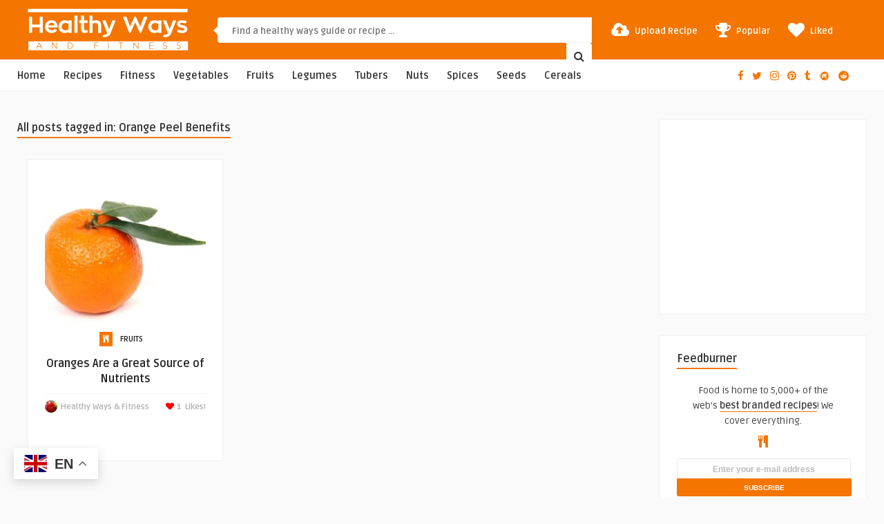

--- FILE ---
content_type: text/html; charset=UTF-8
request_url: https://healthywaysandfitness.com/tag/orange-peel-benefits/
body_size: 21899
content:
<!DOCTYPE HTML>
<html dir="ltr" lang="en-GB" prefix="og: https://ogp.me/ns#">
<head>
    <!-- Meta Tags -->
    <meta http-equiv="Content-Type" content="text/html; charset=UTF-8" />

    <!-- Mobile Device Meta -->
    <meta name="viewport" content="width=device-width, initial-scale=1"> 

    <!-- Theme output -->
    <title>Orange Peel Benefits - Healthy Ways and Fitness</title>
	<style>img:is([sizes="auto" i], [sizes^="auto," i]) { contain-intrinsic-size: 3000px 1500px }</style>
	
		<!-- All in One SEO 4.8.9 - aioseo.com -->
	<meta name="robots" content="max-image-preview:large" />
	<link rel="canonical" href="https://healthywaysandfitness.com/tag/orange-peel-benefits/" />
	<meta name="generator" content="All in One SEO (AIOSEO) 4.8.9" />
		<script data-jetpack-boost="ignore" type="application/ld+json" class="aioseo-schema">
			{"@context":"https:\/\/schema.org","@graph":[{"@type":"BreadcrumbList","@id":"https:\/\/healthywaysandfitness.com\/tag\/orange-peel-benefits\/#breadcrumblist","itemListElement":[{"@type":"ListItem","@id":"https:\/\/healthywaysandfitness.com#listItem","position":1,"name":"Home","item":"https:\/\/healthywaysandfitness.com","nextItem":{"@type":"ListItem","@id":"https:\/\/healthywaysandfitness.com\/tag\/orange-peel-benefits\/#listItem","name":"Orange Peel Benefits"}},{"@type":"ListItem","@id":"https:\/\/healthywaysandfitness.com\/tag\/orange-peel-benefits\/#listItem","position":2,"name":"Orange Peel Benefits","previousItem":{"@type":"ListItem","@id":"https:\/\/healthywaysandfitness.com#listItem","name":"Home"}}]},{"@type":"CollectionPage","@id":"https:\/\/healthywaysandfitness.com\/tag\/orange-peel-benefits\/#collectionpage","url":"https:\/\/healthywaysandfitness.com\/tag\/orange-peel-benefits\/","name":"Orange Peel Benefits - Healthy Ways and Fitness","inLanguage":"en-GB","isPartOf":{"@id":"https:\/\/healthywaysandfitness.com\/#website"},"breadcrumb":{"@id":"https:\/\/healthywaysandfitness.com\/tag\/orange-peel-benefits\/#breadcrumblist"}},{"@type":"Organization","@id":"https:\/\/healthywaysandfitness.com\/#organization","name":"Healthy Living Ways And Fitness","description":"Healthy ways and fitness is the best and natural form of living while eating food rich in nutrients and doing exercises to keep fit.","url":"https:\/\/healthywaysandfitness.com\/","logo":{"@type":"ImageObject","url":"https:\/\/i0.wp.com\/healthywaysandfitness.com\/wp-content\/uploads\/2023\/06\/cropped-APPLE-ICON-1.png?fit=512%2C512&ssl=1","@id":"https:\/\/healthywaysandfitness.com\/tag\/orange-peel-benefits\/#organizationLogo","width":512,"height":512,"caption":"Healthy ways of living"},"image":{"@id":"https:\/\/healthywaysandfitness.com\/tag\/orange-peel-benefits\/#organizationLogo"},"sameAs":["https:\/\/www.facebook.com\/pages\/?category=your_pages&ref=bookmarks","https:\/\/twitter.com\/healthywayzzz","https:\/\/www.instagram.com\/healthywaysandfitness\/","https:\/\/www.pinterest.es\/healthywaysandfitness\/","https:\/\/www.tumblr.com\/blog\/healthywaysandfitness"]},{"@type":"WebSite","@id":"https:\/\/healthywaysandfitness.com\/#website","url":"https:\/\/healthywaysandfitness.com\/","name":"Health and Fitness","description":"Healthy ways and fitness is the best and natural form of living while eating food rich in nutrients and doing exercises to keep fit.","inLanguage":"en-GB","publisher":{"@id":"https:\/\/healthywaysandfitness.com\/#organization"}}]}
		</script>
		<!-- All in One SEO -->

<link rel='dns-prefetch' href='//ajax.googleapis.com' />
<link rel='dns-prefetch' href='//www.googletagmanager.com' />
<link rel='dns-prefetch' href='//stats.wp.com' />
<link rel='dns-prefetch' href='//fonts.googleapis.com' />
<link rel='dns-prefetch' href='//widgets.wp.com' />
<link rel='dns-prefetch' href='//s0.wp.com' />
<link rel='dns-prefetch' href='//0.gravatar.com' />
<link rel='dns-prefetch' href='//1.gravatar.com' />
<link rel='dns-prefetch' href='//2.gravatar.com' />
<link rel='preconnect' href='//i0.wp.com' />
<link rel='preconnect' href='//c0.wp.com' />
<link rel="alternate" type="application/rss+xml" title="Healthy Ways and Fitness &raquo; Feed" href="https://healthywaysandfitness.com/feed/" />
<link rel="alternate" type="application/rss+xml" title="Healthy Ways and Fitness &raquo; Comments Feed" href="https://healthywaysandfitness.com/comments/feed/" />
<link rel="alternate" type="application/rss+xml" title="Healthy Ways and Fitness &raquo; Orange Peel Benefits Tag Feed" href="https://healthywaysandfitness.com/tag/orange-peel-benefits/feed/" />
		<!-- This site uses the Google Analytics by MonsterInsights plugin v9.9.0 - Using Analytics tracking - https://www.monsterinsights.com/ -->
							
			
			
							<!-- / Google Analytics by MonsterInsights -->
		
<link rel='stylesheet' id='all-css-2c9f145accb7dbbd29046d162ebc2c22' href='https://healthywaysandfitness.com/wp-content/boost-cache/static/9e6f0289c0.min.css' type='text/css' media='all' />
<style id='wprmenu.css-inline-css'>
@media only screen and ( max-width: 768px ) {html body div.wprm-wrapper {overflow: scroll;}#wprmenu_bar {background-image: url();background-size: cover ;background-repeat: repeat;}#wprmenu_bar {background-color: #f47500;}html body div#mg-wprm-wrap .wpr_submit .icon.icon-search {color: #ffffff;}#wprmenu_bar .menu_title,#wprmenu_bar .wprmenu_icon_menu,#wprmenu_bar .menu_title a {color: #ffffff;}#wprmenu_bar .menu_title a {font-size: 20px;font-weight: normal;}#mg-wprm-wrap li.menu-item a {font-size: 15px;text-transform: none;font-weight: normal;}#mg-wprm-wrap li.menu-item-has-children ul.sub-menu a {font-size: 15px;text-transform: uppercase;font-weight: normal;}#mg-wprm-wrap li.current-menu-item > a {background: #ff9c00;}#mg-wprm-wrap li.current-menu-item > a,#mg-wprm-wrap li.current-menu-item span.wprmenu_icon{color: #000000 !important;}#mg-wprm-wrap {background-color: #f47500;}.cbp-spmenu-push-toright,.cbp-spmenu-push-toright .mm-slideout {left: 80% ;}.cbp-spmenu-push-toleft {left: -80% ;}#mg-wprm-wrap.cbp-spmenu-right,#mg-wprm-wrap.cbp-spmenu-left,#mg-wprm-wrap.cbp-spmenu-right.custom,#mg-wprm-wrap.cbp-spmenu-left.custom,.cbp-spmenu-vertical {width: 80%;max-width: 400px;}#mg-wprm-wrap ul#wprmenu_menu_ul li.menu-item a,div#mg-wprm-wrap ul li span.wprmenu_icon {color: #000000;}#mg-wprm-wrap ul#wprmenu_menu_ul li.menu-item:valid ~ a{color: #000000;}#mg-wprm-wrap ul#wprmenu_menu_ul li.menu-item a:hover {background: #ff9c00;color: #000000 !important;}div#mg-wprm-wrap ul>li:hover>span.wprmenu_icon {color: #000000 !important;}.wprmenu_bar .hamburger-inner,.wprmenu_bar .hamburger-inner::before,.wprmenu_bar .hamburger-inner::after {background: #ffffff;}.wprmenu_bar .hamburger:hover .hamburger-inner,.wprmenu_bar .hamburger:hover .hamburger-inner::before,.wprmenu_bar .hamburger:hover .hamburger-inner::after {background: #ffffff;}div.wprmenu_bar div.hamburger{padding-right: 6px !important;}#wprmenu_menu.left {width:80%;left: -80%;right: auto;}#wprmenu_menu.right {width:80%;right: -80%;left: auto;}html body div#wprmenu_bar {height : 42px;}#mg-wprm-wrap.cbp-spmenu-left,#mg-wprm-wrap.cbp-spmenu-right,#mg-widgetmenu-wrap.cbp-spmenu-widget-left,#mg-widgetmenu-wrap.cbp-spmenu-widget-right {top: 42px !important;}.wprmenu_bar .hamburger {float: left;}.wprmenu_bar #custom_menu_icon.hamburger {top: px;left: px;float: left !important;background-color: #cccccc;}.wpr_custom_menu #custom_menu_icon {display: block;}html { padding-top: 42px !important; }#wprmenu_bar,#mg-wprm-wrap { display: block; }div#wpadminbar { position: fixed; }}
</style>
<style id='searchwp-live-search-inline-css'>
.searchwp-live-search-result .searchwp-live-search-result--title a {
  font-size: 16px;
}
.searchwp-live-search-result .searchwp-live-search-result--price {
  font-size: 14px;
}
.searchwp-live-search-result .searchwp-live-search-result--add-to-cart .button {
  font-size: 14px;
}

</style>
<style id='wp-emoji-styles-inline-css'>

	img.wp-smiley, img.emoji {
		display: inline !important;
		border: none !important;
		box-shadow: none !important;
		height: 1em !important;
		width: 1em !important;
		margin: 0 0.07em !important;
		vertical-align: -0.1em !important;
		background: none !important;
		padding: 0 !important;
	}
</style>
<style id='classic-theme-styles-inline-css'>
/*! This file is auto-generated */
.wp-block-button__link{color:#fff;background-color:#32373c;border-radius:9999px;box-shadow:none;text-decoration:none;padding:calc(.667em + 2px) calc(1.333em + 2px);font-size:1.125em}.wp-block-file__button{background:#32373c;color:#fff;text-decoration:none}
</style>
<style id='aibud-content-generator-style-inline-css'>


</style>
<style id='jetpack-sharing-buttons-style-inline-css'>
.jetpack-sharing-buttons__services-list{display:flex;flex-direction:row;flex-wrap:wrap;gap:0;list-style-type:none;margin:5px;padding:0}.jetpack-sharing-buttons__services-list.has-small-icon-size{font-size:12px}.jetpack-sharing-buttons__services-list.has-normal-icon-size{font-size:16px}.jetpack-sharing-buttons__services-list.has-large-icon-size{font-size:24px}.jetpack-sharing-buttons__services-list.has-huge-icon-size{font-size:36px}@media print{.jetpack-sharing-buttons__services-list{display:none!important}}.editor-styles-wrapper .wp-block-jetpack-sharing-buttons{gap:0;padding-inline-start:0}ul.jetpack-sharing-buttons__services-list.has-background{padding:1.25em 2.375em}
</style>
<style id='global-styles-inline-css'>
:root{--wp--preset--aspect-ratio--square: 1;--wp--preset--aspect-ratio--4-3: 4/3;--wp--preset--aspect-ratio--3-4: 3/4;--wp--preset--aspect-ratio--3-2: 3/2;--wp--preset--aspect-ratio--2-3: 2/3;--wp--preset--aspect-ratio--16-9: 16/9;--wp--preset--aspect-ratio--9-16: 9/16;--wp--preset--color--black: #000000;--wp--preset--color--cyan-bluish-gray: #abb8c3;--wp--preset--color--white: #ffffff;--wp--preset--color--pale-pink: #f78da7;--wp--preset--color--vivid-red: #cf2e2e;--wp--preset--color--luminous-vivid-orange: #ff6900;--wp--preset--color--luminous-vivid-amber: #fcb900;--wp--preset--color--light-green-cyan: #7bdcb5;--wp--preset--color--vivid-green-cyan: #00d084;--wp--preset--color--pale-cyan-blue: #8ed1fc;--wp--preset--color--vivid-cyan-blue: #0693e3;--wp--preset--color--vivid-purple: #9b51e0;--wp--preset--gradient--vivid-cyan-blue-to-vivid-purple: linear-gradient(135deg,rgba(6,147,227,1) 0%,rgb(155,81,224) 100%);--wp--preset--gradient--light-green-cyan-to-vivid-green-cyan: linear-gradient(135deg,rgb(122,220,180) 0%,rgb(0,208,130) 100%);--wp--preset--gradient--luminous-vivid-amber-to-luminous-vivid-orange: linear-gradient(135deg,rgba(252,185,0,1) 0%,rgba(255,105,0,1) 100%);--wp--preset--gradient--luminous-vivid-orange-to-vivid-red: linear-gradient(135deg,rgba(255,105,0,1) 0%,rgb(207,46,46) 100%);--wp--preset--gradient--very-light-gray-to-cyan-bluish-gray: linear-gradient(135deg,rgb(238,238,238) 0%,rgb(169,184,195) 100%);--wp--preset--gradient--cool-to-warm-spectrum: linear-gradient(135deg,rgb(74,234,220) 0%,rgb(151,120,209) 20%,rgb(207,42,186) 40%,rgb(238,44,130) 60%,rgb(251,105,98) 80%,rgb(254,248,76) 100%);--wp--preset--gradient--blush-light-purple: linear-gradient(135deg,rgb(255,206,236) 0%,rgb(152,150,240) 100%);--wp--preset--gradient--blush-bordeaux: linear-gradient(135deg,rgb(254,205,165) 0%,rgb(254,45,45) 50%,rgb(107,0,62) 100%);--wp--preset--gradient--luminous-dusk: linear-gradient(135deg,rgb(255,203,112) 0%,rgb(199,81,192) 50%,rgb(65,88,208) 100%);--wp--preset--gradient--pale-ocean: linear-gradient(135deg,rgb(255,245,203) 0%,rgb(182,227,212) 50%,rgb(51,167,181) 100%);--wp--preset--gradient--electric-grass: linear-gradient(135deg,rgb(202,248,128) 0%,rgb(113,206,126) 100%);--wp--preset--gradient--midnight: linear-gradient(135deg,rgb(2,3,129) 0%,rgb(40,116,252) 100%);--wp--preset--font-size--small: 13px;--wp--preset--font-size--medium: 20px;--wp--preset--font-size--large: 36px;--wp--preset--font-size--x-large: 42px;--wp--preset--spacing--20: 0.44rem;--wp--preset--spacing--30: 0.67rem;--wp--preset--spacing--40: 1rem;--wp--preset--spacing--50: 1.5rem;--wp--preset--spacing--60: 2.25rem;--wp--preset--spacing--70: 3.38rem;--wp--preset--spacing--80: 5.06rem;--wp--preset--shadow--natural: 6px 6px 9px rgba(0, 0, 0, 0.2);--wp--preset--shadow--deep: 12px 12px 50px rgba(0, 0, 0, 0.4);--wp--preset--shadow--sharp: 6px 6px 0px rgba(0, 0, 0, 0.2);--wp--preset--shadow--outlined: 6px 6px 0px -3px rgba(255, 255, 255, 1), 6px 6px rgba(0, 0, 0, 1);--wp--preset--shadow--crisp: 6px 6px 0px rgba(0, 0, 0, 1);}:where(.is-layout-flex){gap: 0.5em;}:where(.is-layout-grid){gap: 0.5em;}body .is-layout-flex{display: flex;}.is-layout-flex{flex-wrap: wrap;align-items: center;}.is-layout-flex > :is(*, div){margin: 0;}body .is-layout-grid{display: grid;}.is-layout-grid > :is(*, div){margin: 0;}:where(.wp-block-columns.is-layout-flex){gap: 2em;}:where(.wp-block-columns.is-layout-grid){gap: 2em;}:where(.wp-block-post-template.is-layout-flex){gap: 1.25em;}:where(.wp-block-post-template.is-layout-grid){gap: 1.25em;}.has-black-color{color: var(--wp--preset--color--black) !important;}.has-cyan-bluish-gray-color{color: var(--wp--preset--color--cyan-bluish-gray) !important;}.has-white-color{color: var(--wp--preset--color--white) !important;}.has-pale-pink-color{color: var(--wp--preset--color--pale-pink) !important;}.has-vivid-red-color{color: var(--wp--preset--color--vivid-red) !important;}.has-luminous-vivid-orange-color{color: var(--wp--preset--color--luminous-vivid-orange) !important;}.has-luminous-vivid-amber-color{color: var(--wp--preset--color--luminous-vivid-amber) !important;}.has-light-green-cyan-color{color: var(--wp--preset--color--light-green-cyan) !important;}.has-vivid-green-cyan-color{color: var(--wp--preset--color--vivid-green-cyan) !important;}.has-pale-cyan-blue-color{color: var(--wp--preset--color--pale-cyan-blue) !important;}.has-vivid-cyan-blue-color{color: var(--wp--preset--color--vivid-cyan-blue) !important;}.has-vivid-purple-color{color: var(--wp--preset--color--vivid-purple) !important;}.has-black-background-color{background-color: var(--wp--preset--color--black) !important;}.has-cyan-bluish-gray-background-color{background-color: var(--wp--preset--color--cyan-bluish-gray) !important;}.has-white-background-color{background-color: var(--wp--preset--color--white) !important;}.has-pale-pink-background-color{background-color: var(--wp--preset--color--pale-pink) !important;}.has-vivid-red-background-color{background-color: var(--wp--preset--color--vivid-red) !important;}.has-luminous-vivid-orange-background-color{background-color: var(--wp--preset--color--luminous-vivid-orange) !important;}.has-luminous-vivid-amber-background-color{background-color: var(--wp--preset--color--luminous-vivid-amber) !important;}.has-light-green-cyan-background-color{background-color: var(--wp--preset--color--light-green-cyan) !important;}.has-vivid-green-cyan-background-color{background-color: var(--wp--preset--color--vivid-green-cyan) !important;}.has-pale-cyan-blue-background-color{background-color: var(--wp--preset--color--pale-cyan-blue) !important;}.has-vivid-cyan-blue-background-color{background-color: var(--wp--preset--color--vivid-cyan-blue) !important;}.has-vivid-purple-background-color{background-color: var(--wp--preset--color--vivid-purple) !important;}.has-black-border-color{border-color: var(--wp--preset--color--black) !important;}.has-cyan-bluish-gray-border-color{border-color: var(--wp--preset--color--cyan-bluish-gray) !important;}.has-white-border-color{border-color: var(--wp--preset--color--white) !important;}.has-pale-pink-border-color{border-color: var(--wp--preset--color--pale-pink) !important;}.has-vivid-red-border-color{border-color: var(--wp--preset--color--vivid-red) !important;}.has-luminous-vivid-orange-border-color{border-color: var(--wp--preset--color--luminous-vivid-orange) !important;}.has-luminous-vivid-amber-border-color{border-color: var(--wp--preset--color--luminous-vivid-amber) !important;}.has-light-green-cyan-border-color{border-color: var(--wp--preset--color--light-green-cyan) !important;}.has-vivid-green-cyan-border-color{border-color: var(--wp--preset--color--vivid-green-cyan) !important;}.has-pale-cyan-blue-border-color{border-color: var(--wp--preset--color--pale-cyan-blue) !important;}.has-vivid-cyan-blue-border-color{border-color: var(--wp--preset--color--vivid-cyan-blue) !important;}.has-vivid-purple-border-color{border-color: var(--wp--preset--color--vivid-purple) !important;}.has-vivid-cyan-blue-to-vivid-purple-gradient-background{background: var(--wp--preset--gradient--vivid-cyan-blue-to-vivid-purple) !important;}.has-light-green-cyan-to-vivid-green-cyan-gradient-background{background: var(--wp--preset--gradient--light-green-cyan-to-vivid-green-cyan) !important;}.has-luminous-vivid-amber-to-luminous-vivid-orange-gradient-background{background: var(--wp--preset--gradient--luminous-vivid-amber-to-luminous-vivid-orange) !important;}.has-luminous-vivid-orange-to-vivid-red-gradient-background{background: var(--wp--preset--gradient--luminous-vivid-orange-to-vivid-red) !important;}.has-very-light-gray-to-cyan-bluish-gray-gradient-background{background: var(--wp--preset--gradient--very-light-gray-to-cyan-bluish-gray) !important;}.has-cool-to-warm-spectrum-gradient-background{background: var(--wp--preset--gradient--cool-to-warm-spectrum) !important;}.has-blush-light-purple-gradient-background{background: var(--wp--preset--gradient--blush-light-purple) !important;}.has-blush-bordeaux-gradient-background{background: var(--wp--preset--gradient--blush-bordeaux) !important;}.has-luminous-dusk-gradient-background{background: var(--wp--preset--gradient--luminous-dusk) !important;}.has-pale-ocean-gradient-background{background: var(--wp--preset--gradient--pale-ocean) !important;}.has-electric-grass-gradient-background{background: var(--wp--preset--gradient--electric-grass) !important;}.has-midnight-gradient-background{background: var(--wp--preset--gradient--midnight) !important;}.has-small-font-size{font-size: var(--wp--preset--font-size--small) !important;}.has-medium-font-size{font-size: var(--wp--preset--font-size--medium) !important;}.has-large-font-size{font-size: var(--wp--preset--font-size--large) !important;}.has-x-large-font-size{font-size: var(--wp--preset--font-size--x-large) !important;}
:where(.wp-block-post-template.is-layout-flex){gap: 1.25em;}:where(.wp-block-post-template.is-layout-grid){gap: 1.25em;}
:where(.wp-block-columns.is-layout-flex){gap: 2em;}:where(.wp-block-columns.is-layout-grid){gap: 2em;}
:root :where(.wp-block-pullquote){font-size: 1.5em;line-height: 1.6;}
</style>
<link rel='stylesheet' id='ap-jquery-ui-style-css' href='//ajax.googleapis.com/ajax/libs/jqueryui/1.8.2/themes/smoothness/jquery-ui.css?ver=3cbe063319f19d04325eb3b3a46a0aa5' media='all' />
<link rel='stylesheet' id='food_wp_fonts-css' href='//fonts.googleapis.com/css?family=Ruda%3A400%2C700%7CCovered+By+Your+Grace&#038;ver=1.0.0' media='all' />


<script data-jetpack-boost="ignore" type="text/javascript" src="https://healthywaysandfitness.com/wp-includes/js/jquery/jquery.min.js?ver=3.7.1" id="jquery-core-js"></script>











<!-- Google tag (gtag.js) snippet added by Site Kit -->
<!-- Google Analytics snippet added by Site Kit -->


<link rel="https://api.w.org/" href="https://healthywaysandfitness.com/wp-json/" /><link rel="alternate" title="JSON" type="application/json" href="https://healthywaysandfitness.com/wp-json/wp/v2/tags/284" /><link rel="EditURI" type="application/rsd+xml" title="RSD" href="https://healthywaysandfitness.com/xmlrpc.php?rsd" />
<style type="text/css">#featured-slider .article-category i, ul.masonry_list .article-category i, .wp-pagenavi a:hover, .wp-pagenavi span.current, ul.articles-modules .article-category i, ul.articles-modules .article-category, .single-content h3.title, .entry-btn, .my-paginated-posts span, #newsletter-form input.newsletter-btn, ul.article_list li div.post-nr, .comments h3.comment-reply-title, #commentform #submit, footer .widget h3.title span, #back-top span, #random-section .article-category i, #follow-section i, input.ap-form-submit-button { background-color: #f47500 !important;} a:hover, .top-social li a, .jquerycssmenu ul li.current_page_item a, .jquerycssmenu ul li.current-menu-ancestor a, .jquerycssmenu ul li.current-menu-item a, .jquerycssmenu ul li.current-menu-parent a, .jquerycssmenu ul li ul li.current_page_item a, .jquerycssmenu ul li ul li.current-menu-ancestor a, .jquerycssmenu ul li ul li.current-menu-item a, .jquerycssmenu ul li ul li.current-menu-parent a, .jquerycssmenu ul li i, .jquerycssmenu ul li a:hover, .jquerycssmenu ul li ul li:hover a:hover, h3.title-module, ul.aut-meta li.name a, div.p-first-letter p:first-child:first-letter, div.feed-info i, .widget_anthemes_categories li, div.tagcloud span, .widget_archive li, .widget_meta li, #mcTagMap .tagindex h4, #sc_mcTagMap .tagindex h4, #random-wrap-section h3.title-section, #follow-section h4 { color: #f47500 !important;} .single-related h3, .sidebar h3.title { border-bottom: 2px solid #f47500 !important;} blockquote { border-left: 5px solid #f47500 !important;} #mcTagMap .tagindex h4, #sc_mcTagMap .tagindex h4 { border-bottom: 5px solid #f47500 !important;} div.feed-info strong, .copyright a { border-bottom: 1px solid #f47500 !important;} input.ap-form-submit-button { border-color: #f47500 !important;} header, .sticky { background-color: #f47500 !important;} ul.top-list li a { color: #FFFFFF !important;} footer { background-color: #000000 !important;} .entry p a { color: #f47500 !important;} </style>
<meta name="generator" content="Site Kit by Google 1.166.0" /><style type="text/css"> .tippy-box[data-theme~="wprm"] { background-color: #333333; color: #FFFFFF; } .tippy-box[data-theme~="wprm"][data-placement^="top"] > .tippy-arrow::before { border-top-color: #333333; } .tippy-box[data-theme~="wprm"][data-placement^="bottom"] > .tippy-arrow::before { border-bottom-color: #333333; } .tippy-box[data-theme~="wprm"][data-placement^="left"] > .tippy-arrow::before { border-left-color: #333333; } .tippy-box[data-theme~="wprm"][data-placement^="right"] > .tippy-arrow::before { border-right-color: #333333; } .tippy-box[data-theme~="wprm"] a { color: #FFFFFF; } .wprm-comment-rating svg { width: 18px !important; height: 18px !important; } img.wprm-comment-rating { width: 90px !important; height: 18px !important; } body { --comment-rating-star-color: #343434; } body { --wprm-popup-font-size: 16px; } body { --wprm-popup-background: #ffffff; } body { --wprm-popup-title: #000000; } body { --wprm-popup-content: #444444; } body { --wprm-popup-button-background: #444444; } body { --wprm-popup-button-text: #ffffff; }</style><style type="text/css">.wprm-glossary-term {color: #5A822B;text-decoration: underline;cursor: help;}</style><style type="text/css">.wprm-recipe-template-snippet-basic-buttons {
    font-family: inherit; /* wprm_font_family type=font */
    font-size: 0.9em; /* wprm_font_size type=font_size */
    text-align: center; /* wprm_text_align type=align */
    margin-top: 0px; /* wprm_margin_top type=size */
    margin-bottom: 10px; /* wprm_margin_bottom type=size */
}
.wprm-recipe-template-snippet-basic-buttons a  {
    margin: 5px; /* wprm_margin_button type=size */
    margin: 5px; /* wprm_margin_button type=size */
}

.wprm-recipe-template-snippet-basic-buttons a:first-child {
    margin-left: 0;
}
.wprm-recipe-template-snippet-basic-buttons a:last-child {
    margin-right: 0;
}.wprm-recipe-template-chic {
    margin: 20px auto;
    background-color: #fafafa; /* wprm_background type=color */
    font-family: -apple-system, BlinkMacSystemFont, "Segoe UI", Roboto, Oxygen-Sans, Ubuntu, Cantarell, "Helvetica Neue", sans-serif; /* wprm_main_font_family type=font */
    font-size: 0.9em; /* wprm_main_font_size type=font_size */
    line-height: 1.5em; /* wprm_main_line_height type=font_size */
    color: #333333; /* wprm_main_text type=color */
    max-width: 650px; /* wprm_max_width type=size */
}
.wprm-recipe-template-chic a {
    color: #3498db; /* wprm_link type=color */
}
.wprm-recipe-template-chic p, .wprm-recipe-template-chic li {
    font-family: -apple-system, BlinkMacSystemFont, "Segoe UI", Roboto, Oxygen-Sans, Ubuntu, Cantarell, "Helvetica Neue", sans-serif; /* wprm_main_font_family type=font */
    font-size: 1em !important;
    line-height: 1.5em !important; /* wprm_main_line_height type=font_size */
}
.wprm-recipe-template-chic li {
    margin: 0 0 0 32px !important;
    padding: 0 !important;
}
.rtl .wprm-recipe-template-chic li {
    margin: 0 32px 0 0 !important;
}
.wprm-recipe-template-chic ol, .wprm-recipe-template-chic ul {
    margin: 0 !important;
    padding: 0 !important;
}
.wprm-recipe-template-chic br {
    display: none;
}
.wprm-recipe-template-chic .wprm-recipe-name,
.wprm-recipe-template-chic .wprm-recipe-header {
    font-family: -apple-system, BlinkMacSystemFont, "Segoe UI", Roboto, Oxygen-Sans, Ubuntu, Cantarell, "Helvetica Neue", sans-serif; /* wprm_header_font_family type=font */
    color: #000000; /* wprm_header_text type=color */
    line-height: 1.3em; /* wprm_header_line_height type=font_size */
}
.wprm-recipe-template-chic .wprm-recipe-header * {
    font-family: -apple-system, BlinkMacSystemFont, "Segoe UI", Roboto, Oxygen-Sans, Ubuntu, Cantarell, "Helvetica Neue", sans-serif; /* wprm_main_font_family type=font */
}
.wprm-recipe-template-chic h1,
.wprm-recipe-template-chic h2,
.wprm-recipe-template-chic h3,
.wprm-recipe-template-chic h4,
.wprm-recipe-template-chic h5,
.wprm-recipe-template-chic h6 {
    font-family: -apple-system, BlinkMacSystemFont, "Segoe UI", Roboto, Oxygen-Sans, Ubuntu, Cantarell, "Helvetica Neue", sans-serif; /* wprm_header_font_family type=font */
    color: #212121; /* wprm_header_text type=color */
    line-height: 1.3em; /* wprm_header_line_height type=font_size */
    margin: 0 !important;
    padding: 0 !important;
}
.wprm-recipe-template-chic .wprm-recipe-header {
    margin-top: 1.2em !important;
}
.wprm-recipe-template-chic h1 {
    font-size: 2em; /* wprm_h1_size type=font_size */
}
.wprm-recipe-template-chic h2 {
    font-size: 1.8em; /* wprm_h2_size type=font_size */
}
.wprm-recipe-template-chic h3 {
    font-size: 1.2em; /* wprm_h3_size type=font_size */
}
.wprm-recipe-template-chic h4 {
    font-size: 1em; /* wprm_h4_size type=font_size */
}
.wprm-recipe-template-chic h5 {
    font-size: 1em; /* wprm_h5_size type=font_size */
}
.wprm-recipe-template-chic h6 {
    font-size: 1em; /* wprm_h6_size type=font_size */
}.wprm-recipe-template-chic {
    font-size: 1em; /* wprm_main_font_size type=font_size */
	border-style: solid; /* wprm_border_style type=border */
	border-width: 1px; /* wprm_border_width type=size */
	border-color: #E0E0E0; /* wprm_border type=color */
    padding: 10px;
    background-color: #ffffff; /* wprm_background type=color */
    max-width: 950px; /* wprm_max_width type=size */
}
.wprm-recipe-template-chic a {
    color: #5A822B; /* wprm_link type=color */
}
.wprm-recipe-template-chic .wprm-recipe-name {
    line-height: 1.3em;
    font-weight: bold;
}
.wprm-recipe-template-chic .wprm-template-chic-buttons {
	clear: both;
    font-size: 0.9em;
    text-align: center;
}
.wprm-recipe-template-chic .wprm-template-chic-buttons .wprm-recipe-icon {
    margin-right: 5px;
}
.wprm-recipe-template-chic .wprm-recipe-header {
	margin-bottom: 0.5em !important;
}
.wprm-recipe-template-chic .wprm-nutrition-label-container {
	font-size: 0.9em;
}
.wprm-recipe-template-chic .wprm-call-to-action {
	border-radius: 3px;
}.wprm-recipe-template-compact-howto {
    margin: 20px auto;
    background-color: #fafafa; /* wprm_background type=color */
    font-family: -apple-system, BlinkMacSystemFont, "Segoe UI", Roboto, Oxygen-Sans, Ubuntu, Cantarell, "Helvetica Neue", sans-serif; /* wprm_main_font_family type=font */
    font-size: 0.9em; /* wprm_main_font_size type=font_size */
    line-height: 1.5em; /* wprm_main_line_height type=font_size */
    color: #333333; /* wprm_main_text type=color */
    max-width: 650px; /* wprm_max_width type=size */
}
.wprm-recipe-template-compact-howto a {
    color: #3498db; /* wprm_link type=color */
}
.wprm-recipe-template-compact-howto p, .wprm-recipe-template-compact-howto li {
    font-family: -apple-system, BlinkMacSystemFont, "Segoe UI", Roboto, Oxygen-Sans, Ubuntu, Cantarell, "Helvetica Neue", sans-serif; /* wprm_main_font_family type=font */
    font-size: 1em !important;
    line-height: 1.5em !important; /* wprm_main_line_height type=font_size */
}
.wprm-recipe-template-compact-howto li {
    margin: 0 0 0 32px !important;
    padding: 0 !important;
}
.rtl .wprm-recipe-template-compact-howto li {
    margin: 0 32px 0 0 !important;
}
.wprm-recipe-template-compact-howto ol, .wprm-recipe-template-compact-howto ul {
    margin: 0 !important;
    padding: 0 !important;
}
.wprm-recipe-template-compact-howto br {
    display: none;
}
.wprm-recipe-template-compact-howto .wprm-recipe-name,
.wprm-recipe-template-compact-howto .wprm-recipe-header {
    font-family: -apple-system, BlinkMacSystemFont, "Segoe UI", Roboto, Oxygen-Sans, Ubuntu, Cantarell, "Helvetica Neue", sans-serif; /* wprm_header_font_family type=font */
    color: #000000; /* wprm_header_text type=color */
    line-height: 1.3em; /* wprm_header_line_height type=font_size */
}
.wprm-recipe-template-compact-howto .wprm-recipe-header * {
    font-family: -apple-system, BlinkMacSystemFont, "Segoe UI", Roboto, Oxygen-Sans, Ubuntu, Cantarell, "Helvetica Neue", sans-serif; /* wprm_main_font_family type=font */
}
.wprm-recipe-template-compact-howto h1,
.wprm-recipe-template-compact-howto h2,
.wprm-recipe-template-compact-howto h3,
.wprm-recipe-template-compact-howto h4,
.wprm-recipe-template-compact-howto h5,
.wprm-recipe-template-compact-howto h6 {
    font-family: -apple-system, BlinkMacSystemFont, "Segoe UI", Roboto, Oxygen-Sans, Ubuntu, Cantarell, "Helvetica Neue", sans-serif; /* wprm_header_font_family type=font */
    color: #212121; /* wprm_header_text type=color */
    line-height: 1.3em; /* wprm_header_line_height type=font_size */
    margin: 0 !important;
    padding: 0 !important;
}
.wprm-recipe-template-compact-howto .wprm-recipe-header {
    margin-top: 1.2em !important;
}
.wprm-recipe-template-compact-howto h1 {
    font-size: 2em; /* wprm_h1_size type=font_size */
}
.wprm-recipe-template-compact-howto h2 {
    font-size: 1.8em; /* wprm_h2_size type=font_size */
}
.wprm-recipe-template-compact-howto h3 {
    font-size: 1.2em; /* wprm_h3_size type=font_size */
}
.wprm-recipe-template-compact-howto h4 {
    font-size: 1em; /* wprm_h4_size type=font_size */
}
.wprm-recipe-template-compact-howto h5 {
    font-size: 1em; /* wprm_h5_size type=font_size */
}
.wprm-recipe-template-compact-howto h6 {
    font-size: 1em; /* wprm_h6_size type=font_size */
}.wprm-recipe-template-compact-howto {
	border-style: solid; /* wprm_border_style type=border */
	border-width: 1px; /* wprm_border_width type=size */
	border-color: #777777; /* wprm_border type=color */
	border-radius: 0px; /* wprm_border_radius type=size */
	padding: 10px;
}.wprm-recipe-template-meadow {
    margin: 20px auto;
    background-color: #ffffff; /* wprm_background type=color */
    font-family: "Inter", sans-serif; /* wprm_main_font_family type=font */
    font-size: 16px; /* wprm_main_font_size type=font_size */
    line-height: 1.5em; /* wprm_main_line_height type=font_size */
    color: #000000; /* wprm_main_text type=color */
    max-width: 1600px; /* wprm_max_width type=size */

    --meadow-accent-color: #747B2D; /* wprm_accent_color type=color */
    --meadow-main-background-color: #F3F4EC; /* wprm_main_background_color type=color */

    border: 0;
    border-top: 1px solid var(--meadow-accent-color);

    --meadow-list-border-color: #DEB538; /* wprm_list_border_color type=color */
}
.wprm-recipe-template-meadow a {
    color: #000000; /* wprm_link type=color */
}
.wprm-recipe-template-meadow p, .wprm-recipe-template-meadow li {
    font-family: "Inter", sans-serif; /* wprm_main_font_family type=font */
    font-size: 1em;
    line-height: 1.5em; /* wprm_main_line_height type=font_size */
}
.wprm-recipe-template-meadow li {
    margin: 0 0 0 32px;
    padding: 0;
}
.rtl .wprm-recipe-template-meadow li {
    margin: 0 32px 0 0;
}
.wprm-recipe-template-meadow ol, .wprm-recipe-template-meadow ul {
    margin: 0;
    padding: 0;
}
.wprm-recipe-template-meadow br {
    display: none;
}
.wprm-recipe-template-meadow .wprm-recipe-name,
.wprm-recipe-template-meadow .wprm-recipe-header {
    font-family: "Gloock", serif; /* wprm_header_font_family type=font */
    color: #1e1e1e; /* wprm_header_text type=color */
    line-height: 1.3em; /* wprm_header_line_height type=font_size */
}
.wprm-recipe-template-meadow .wprm-recipe-header * {
    font-family: "Inter", sans-serif; /* wprm_main_font_family type=font */
}
.wprm-recipe-template-meadow h1,
.wprm-recipe-template-meadow h2,
.wprm-recipe-template-meadow h3,
.wprm-recipe-template-meadow h4,
.wprm-recipe-template-meadow h5,
.wprm-recipe-template-meadow h6 {
    font-family: "Gloock", serif; /* wprm_header_font_family type=font */
    color: #1e1e1e; /* wprm_header_text type=color */
    line-height: 1.3em; /* wprm_header_line_height type=font_size */
    margin: 0;
    padding: 0;
}
.wprm-recipe-template-meadow .wprm-recipe-header {
    margin-top: 1.2em;
}
.wprm-recipe-template-meadow h1 {
    font-size: 2.2em; /* wprm_h1_size type=font_size */
}
.wprm-recipe-template-meadow h2 {
    font-size: 2.2em; /* wprm_h2_size type=font_size */
}
.wprm-recipe-template-meadow h3 {
    font-size: 1.8em; /* wprm_h3_size type=font_size */
}
.wprm-recipe-template-meadow h4 {
    font-size: 1em; /* wprm_h4_size type=font_size */
}
.wprm-recipe-template-meadow h5 {
    font-size: 1em; /* wprm_h5_size type=font_size */
}
.wprm-recipe-template-meadow h6 {
    font-size: 1em; /* wprm_h6_size type=font_size */
}
.wprm-recipe-template-meadow .meadow-header-meta {
    max-width: 800px;
    margin: 0 auto;
}</style>	<style>img#wpstats{display:none}</style>
		
<!-- Google AdSense meta tags added by Site Kit -->
<meta name="google-adsense-platform-account" content="ca-host-pub-2644536267352236">
<meta name="google-adsense-platform-domain" content="sitekit.withgoogle.com">
<!-- End Google AdSense meta tags added by Site Kit -->
<link rel="icon" href="https://i0.wp.com/healthywaysandfitness.com/wp-content/uploads/2023/06/cropped-APPLE-ICON-1.png?fit=32%2C32&#038;ssl=1" sizes="32x32" />
<link rel="icon" href="https://i0.wp.com/healthywaysandfitness.com/wp-content/uploads/2023/06/cropped-APPLE-ICON-1.png?fit=192%2C192&#038;ssl=1" sizes="192x192" />
<link rel="apple-touch-icon" href="https://i0.wp.com/healthywaysandfitness.com/wp-content/uploads/2023/06/cropped-APPLE-ICON-1.png?fit=180%2C180&#038;ssl=1" />
<meta name="msapplication-TileImage" content="https://i0.wp.com/healthywaysandfitness.com/wp-content/uploads/2023/06/cropped-APPLE-ICON-1.png?fit=270%2C270&#038;ssl=1" />
		<style type="text/css" id="wp-custom-css">
			.wp-block-group__inner-container {
	padding-top: 15px !important;
}

.wp-block-latest-posts__list, .wp-block-latest-comments {
	padding-top:15px !important
}
.ap-pro-submit-btn {
	padding: 7px 19px !important;
font-weight: bold !important;
	background-color: #f47500 !important;
border-color: #f47500 !important;
height: 40px !important;
display: inline-block !important;
text-align: center !important;
box-shadow: 0px 1px 2px #B2B2B2 !important;
border-radius: 5px !important;
}

.ap-pro-submit-btn:hover {
	background-color: #ffbe00 !important;
	border-color: #ffbe00 !important;
}
.qq-upload-button {
	padding: 4px 12px !important;
  background: #f47500 !important;
	text-shadow: 0px 0px !important;
		font-weight: normal !important;
}

.qq-upload-button:hover {
  background: #ffbe00 !important;
}
.sidebar footer {
	background: #fff !important;
}

.wp-pagenavi a:hover, .wp-pagenavi span.current {
  border-color: #f47500 !important;
}
.footer-menu {
	width: auto;
	margin: 0 auto;
	list-style-type: none;
	display: inline-flex;
	padding-top: 20px;
}

.footer-menu li {
	padding: 5px;
}		</style>
		 

</head>
<body data-rsssl=1 class="archive tag tag-orange-peel-benefits tag-284 wp-theme-food-wp">


<!-- Begin Header -->
<header> 
        <div class="main-header">
            <!-- Logo -->  
            <a href="https://healthywaysandfitness.com/"><img class="logo" src="https://healthywaysandfitness.com/wp-content/uploads/2023/04/logo.png" alt="Healthy Ways and Fitness" /></a>

            <!-- search form get_search_form(); -->
            <form id="searchform2" class="header-search" method="get" action="https://healthywaysandfitness.com/">
    <div class="triangle-search"></div>
    <input placeholder="Find a healthy ways guide or recipe ..." type="text" name="s" data-swplive="true" data-swpengine="default" data-swpconfig="default" id="s" />
    <input type="submit" value="&#xf002;" class="buttonicon" />
</form>
            <ul class="top-list">
                <li><a href="/upload"><i class="fa fa-cloud-upload" aria-hidden="true"></i> <div>Upload Recipe</div></a></li>

<li><a href="/popular"><i class="fa fa-trophy" aria-hidden="true"></i> <div>Popular</div></a></li>

<li><a href="/liked"><i class="fa fa-heart" aria-hidden="true"></i> <div>Liked</div></a></li>

<li><a href="/latest"><i class="fa fa-clock-o" aria-hidden="true"></i> <div>Latest</div></a></li>            </ul><!-- end .top-list -->
            <div class="clear"></div>
        </div><!-- end .main-header -->
        
        <div class="bar-header">
            <div class="wrap-center">
                <!-- Navigation Menu -->
                                    <nav id="myjquerymenu" class="jquerycssmenu">
                         <ul><li id="menu-item-143" class="menu-item menu-item-type-post_type menu-item-object-page menu-item-home menu-item-143"><a href="https://healthywaysandfitness.com/">Home</a></li>
<li id="menu-item-949" class="menu-item menu-item-type-taxonomy menu-item-object-category menu-item-has-children menu-item-949"><a href="https://healthywaysandfitness.com/category/recipes/">Recipes</a>
<ul class="sub-menu">
	<li id="menu-item-1481" class="menu-item menu-item-type-taxonomy menu-item-object-category menu-item-1481"><a href="https://healthywaysandfitness.com/category/recipes/appetizers/">Appetizers</a></li>
	<li id="menu-item-1482" class="menu-item menu-item-type-taxonomy menu-item-object-category menu-item-1482"><a href="https://healthywaysandfitness.com/category/recipes/dessert/">Dessert</a></li>
	<li id="menu-item-1483" class="menu-item menu-item-type-taxonomy menu-item-object-category menu-item-1483"><a href="https://healthywaysandfitness.com/category/recipes/main-course/">Main Course</a></li>
</ul>
</li>
<li id="menu-item-150" class="menu-item menu-item-type-taxonomy menu-item-object-category menu-item-150"><a href="https://healthywaysandfitness.com/category/fitness/">Fitness</a></li>
<li id="menu-item-154" class="menu-item menu-item-type-taxonomy menu-item-object-category menu-item-154"><a href="https://healthywaysandfitness.com/category/vegetables/">Vegetables</a></li>
<li id="menu-item-153" class="menu-item menu-item-type-taxonomy menu-item-object-category menu-item-153"><a href="https://healthywaysandfitness.com/category/fruits/">Fruits</a></li>
<li id="menu-item-147" class="menu-item menu-item-type-taxonomy menu-item-object-category menu-item-147"><a href="https://healthywaysandfitness.com/category/legumes/">Legumes</a></li>
<li id="menu-item-152" class="menu-item menu-item-type-taxonomy menu-item-object-category menu-item-152"><a href="https://healthywaysandfitness.com/category/tubers/">Tubers</a></li>
<li id="menu-item-151" class="menu-item menu-item-type-taxonomy menu-item-object-category menu-item-151"><a href="https://healthywaysandfitness.com/category/nuts/">Nuts</a></li>
<li id="menu-item-2069" class="menu-item menu-item-type-taxonomy menu-item-object-category menu-item-2069"><a href="https://healthywaysandfitness.com/category/spices/">Spices</a></li>
<li id="menu-item-2070" class="menu-item menu-item-type-taxonomy menu-item-object-category menu-item-2070"><a href="https://healthywaysandfitness.com/category/seeds/">Seeds</a></li>
<li id="menu-item-3557" class="menu-item menu-item-type-taxonomy menu-item-object-category menu-item-3557"><a href="https://healthywaysandfitness.com/category/cereals/">Cereals</a></li>
</ul>                    </nav>
                
                <!-- begin .top-social -->
                <ul class="top-social">
                    <li><a href="https://www.facebook.com/healthywaysandfitness" title="Facebook" target="_blank"><i class="fa fa-facebook"></i></a></li>
<li><a href="https://www.twitter.com/healthywayzzz" title="Twitter" target="_blank"><i class="fa fa-twitter"></i></a></li>
<li><a href="https://www.instagram.com/healthywaysandfitness/" title="Instagram" target="_blank"><i class="fa fa-instagram"></i></a></li>
<li><a href="https://www.pinterest.es/healthywaysandfitness/" title="Pinterest" target="_blank"><i class="fa fa-pinterest"></i></a></li>
<li><a href="https://www.tumblr.com/blog/healthywaysandfitness" title="Tumblr" target="_blank"><i class="fa fa-tumblr"></i></a></li>
<li><a href="https://mastodon.social/@healthywaysandfitness" title="Mastodon" target="_blank"><i class="fa fa-meetup"></i></a></li>
<li><a href="https://www.reddit.com/user/healthywaysfitness/" title="Mastodon" target="_blank"><i class="fa fa-reddit"></i></a></li>                </ul>
                <!-- end .top-social -->

            </div><!-- end .wrap-center -->
        </div>
</header><!-- end #header -->


<!-- Begin Wrap Content -->
<div class="wrap-fullwidth">

    <!-- Begin Main Home Content -->
    <div class="wrap-content">        
                    <h3 class="index-title">All posts tagged in: Orange Peel Benefits</h3>
            <div class="cat-info"></div>
        <div class="clear"></div>


        <ul id="infinite-articles" class="masonry_list">
        
            <li class="ex34 post-746 post type-post status-publish format-standard has-post-thumbnail hentry category-fruits tag-health-benefits-of-oranges tag-orange-essential-oil-benefits tag-orange-juice-benefits tag-orange-peel-benefits tag-preventive-benefits-of-oranges tag-uses-of-oranges" id="post-746">

                        
                    <a href="https://healthywaysandfitness.com/2023/05/28/oranges-are-a-great-source-of-nutrients/"><img width="250" height="250" src="https://i0.wp.com/healthywaysandfitness.com/wp-content/uploads/2023/05/czNmcy1wcml2YXRlL3Jhd3BpeGVsX2ltYWdlcy93ZWJzaXRlX2NvbnRlbnQvbHIvcHgxMTU5NDE5LWltYWdlLWt3dnc3aHA1LmpwZw.jpg?resize=250%2C250&amp;ssl=1" class="attachment-food_wp_thumbnail-blog-grid size-food_wp_thumbnail-blog-grid wp-post-image" alt="Free orange image" title="" decoding="async" fetchpriority="high" srcset="https://i0.wp.com/healthywaysandfitness.com/wp-content/uploads/2023/05/czNmcy1wcml2YXRlL3Jhd3BpeGVsX2ltYWdlcy93ZWJzaXRlX2NvbnRlbnQvbHIvcHgxMTU5NDE5LWltYWdlLWt3dnc3aHA1LmpwZw.jpg?resize=150%2C150&amp;ssl=1 150w, https://i0.wp.com/healthywaysandfitness.com/wp-content/uploads/2023/05/czNmcy1wcml2YXRlL3Jhd3BpeGVsX2ltYWdlcy93ZWJzaXRlX2NvbnRlbnQvbHIvcHgxMTU5NDE5LWltYWdlLWt3dnc3aHA1LmpwZw.jpg?resize=500%2C500&amp;ssl=1 500w, https://i0.wp.com/healthywaysandfitness.com/wp-content/uploads/2023/05/czNmcy1wcml2YXRlL3Jhd3BpeGVsX2ltYWdlcy93ZWJzaXRlX2NvbnRlbnQvbHIvcHgxMTU5NDE5LWltYWdlLWt3dnc3aHA1LmpwZw.jpg?resize=250%2C250&amp;ssl=1 250w, https://i0.wp.com/healthywaysandfitness.com/wp-content/uploads/2023/05/czNmcy1wcml2YXRlL3Jhd3BpeGVsX2ltYWdlcy93ZWJzaXRlX2NvbnRlbnQvbHIvcHgxMTU5NDE5LWltYWdlLWt3dnc3aHA1LmpwZw.jpg?resize=345%2C345&amp;ssl=1 345w, https://i0.wp.com/healthywaysandfitness.com/wp-content/uploads/2023/05/czNmcy1wcml2YXRlL3Jhd3BpeGVsX2ltYWdlcy93ZWJzaXRlX2NvbnRlbnQvbHIvcHgxMTU5NDE5LWltYWdlLWt3dnc3aHA1LmpwZw.jpg?resize=320%2C320&amp;ssl=1 320w, https://i0.wp.com/healthywaysandfitness.com/wp-content/uploads/2023/05/czNmcy1wcml2YXRlL3Jhd3BpeGVsX2ltYWdlcy93ZWJzaXRlX2NvbnRlbnQvbHIvcHgxMTU5NDE5LWltYWdlLWt3dnc3aHA1LmpwZw.jpg?resize=90%2C90&amp;ssl=1 90w, https://i0.wp.com/healthywaysandfitness.com/wp-content/uploads/2023/05/czNmcy1wcml2YXRlL3Jhd3BpeGVsX2ltYWdlcy93ZWJzaXRlX2NvbnRlbnQvbHIvcHgxMTU5NDE5LWltYWdlLWt3dnc3aHA1LmpwZw.jpg?zoom=3&amp;resize=250%2C250&amp;ssl=1 750w" sizes="(max-width: 250px) 100vw, 250px" /></a>
                    <div class="article-wrap">
                        <div class="article-category"><i class="fa fa-cutlery" aria-hidden="true"></i> <a href="https://healthywaysandfitness.com/category/fruits/">Fruits</a>                         </div><!-- end .article-category -->
                    </div><!-- end .article-wrap -->
                 
                <div class="clear"></div>

                <div class="content-masonry">
                    <a href="https://healthywaysandfitness.com/2023/05/28/oranges-are-a-great-source-of-nutrients/"><h3>Oranges Are a Great Source of Nutrients</h3></a>
                    <ul class="meta-content">
                        <li><a href="https://healthywaysandfitness.com/author/snettscom/"><img alt='' src='https://secure.gravatar.com/avatar/7f8141b810a31b62fd04658bd34fe8b3106f6dd55c2742d951a73893f1f659ad?s=18&#038;d=mm&#038;r=g' srcset='https://secure.gravatar.com/avatar/7f8141b810a31b62fd04658bd34fe8b3106f6dd55c2742d951a73893f1f659ad?s=36&#038;d=mm&#038;r=g 2x' class='avatar avatar-18 photo' height='18' width='18' decoding='async'/></a></li>
                        <li class="aut-name"><a href="https://healthywaysandfitness.com/author/snettscom/" title="Posts by Healthy Ways &#038; Fitness" rel="author">Healthy Ways &#38; Fitness</a></li>
                        <li class="art-likes-text">Likes!</li>
                        <li class="art-likes"><div  class="thumbs-rating-container" id="thumbs-rating-746" data-content-id="746"><span class="thumbs-rating-up thumbs-rating-voted" onclick="thumbs_rating_vote(746, 1);"><i class="fa fa-heart"></i> 1</span> <span class="thumbs-rating-already-voted" data-text="You already voted!"></span></div></li>
                    </ul><!-- end .meta-content -->
                </div><!-- end .content-masonry -->
            </li>
                </ul>  

         <!-- Pagination -->
                                        <!-- pagination -->
    </div><!-- end .home-content -->


    <!-- Begin Sidebar 1 (default right) -->
    <div class="sidebar-wrapper">
<aside class="sidebar">
		    <div class="widget widget_block">
<!-- Sebule 300x250 -->
<ins class="adsbygoogle"
     style="display:inline-block;width:300px;height:250px"
     data-ad-client="ca-pub-8934715070327825"
     data-ad-slot="1324822957"></ins>
</div>		
 
<div class="widget widget_food_wp_subscribe"><h3 class="title">Feedburner</h3><div class="clear"></div>    
    <div class="feed-info">Food is home to 5,000+ of the web's <strong>best branded recipes</strong>! We cover everything.
<i class="fa fa-cutlery" aria-hidden="true"></i></div>

    <form action="//feedburner.google.com/fb/a/mailverify" method="get" target="popupwindow" onsubmit="window.open('TheRiverCurrent', 'popupwindow', 'scrollbars=yes,width=600,height=560');return true" id="newsletter-form">
      <input name="email" class="newsletter" placeholder="Enter your e-mail address" type="text">
      <input type="hidden" value="TheRiverCurrent" name="uri"/>
      <input class="newsletter-btn" value="Subscribe" type="submit">
    </form>


  </div>  
		
 
<div class="widget widget_food_wp_300px">	

<div class="img-300">
  
<!-- Sebule 300x250 -->
<ins class="adsbygoogle"
     style="display:inline-block;width:300px;height:250px"
     data-ad-client="ca-pub-8934715070327825"
     data-ad-slot="1324822957"></ins>

</div>

  </div>  



<div class="widget widget_food_wp_topposts"><h3 class="title">Top Posts</h3><div class="clear"></div>
<ul class="article_list">
 


  <li>
            <div class="post-nr">1</div>
            <a href="https://healthywaysandfitness.com/2017/01/17/the-best-asian-style-recipe-video-and-gallery/"> <img width="90" height="90" src="https://i0.wp.com/healthywaysandfitness.com/wp-content/uploads/2017/01/3.jpg?resize=90%2C90&amp;ssl=1" class="attachment-food_wp_thumbnail-widget-small size-food_wp_thumbnail-widget-small wp-post-image" alt="" decoding="async" loading="lazy" srcset="https://i0.wp.com/healthywaysandfitness.com/wp-content/uploads/2017/01/3.jpg?w=1000&amp;ssl=1 1000w, https://i0.wp.com/healthywaysandfitness.com/wp-content/uploads/2017/01/3.jpg?resize=300%2C300&amp;ssl=1 300w, https://i0.wp.com/healthywaysandfitness.com/wp-content/uploads/2017/01/3.jpg?resize=150%2C150&amp;ssl=1 150w, https://i0.wp.com/healthywaysandfitness.com/wp-content/uploads/2017/01/3.jpg?resize=768%2C768&amp;ssl=1 768w, https://i0.wp.com/healthywaysandfitness.com/wp-content/uploads/2017/01/3.jpg?resize=500%2C500&amp;ssl=1 500w, https://i0.wp.com/healthywaysandfitness.com/wp-content/uploads/2017/01/3.jpg?resize=250%2C250&amp;ssl=1 250w, https://i0.wp.com/healthywaysandfitness.com/wp-content/uploads/2017/01/3.jpg?resize=345%2C345&amp;ssl=1 345w, https://i0.wp.com/healthywaysandfitness.com/wp-content/uploads/2017/01/3.jpg?resize=320%2C320&amp;ssl=1 320w, https://i0.wp.com/healthywaysandfitness.com/wp-content/uploads/2017/01/3.jpg?resize=90%2C90&amp;ssl=1 90w, https://i0.wp.com/healthywaysandfitness.com/wp-content/uploads/2017/01/3.jpg?resize=950%2C950&amp;ssl=1 950w" sizes="auto, (max-width: 90px) 100vw, 90px" /></a>
      <div class="an-widget-title"  style="margin-left:105px;" >
        <h4 class="article-title"><a href="https://healthywaysandfitness.com/2017/01/17/the-best-asian-style-recipe-video-and-gallery/">The Best Asian-Style Recipe ( Video and Gallery )</a></h4>                
        <div class="widget-likes"><div  class="thumbs-rating-container" id="thumbs-rating-81" data-content-id="81"><span class="thumbs-rating-up thumbs-rating-voted" onclick="thumbs_rating_vote(81, 1);"><i class="fa fa-heart"></i> 172</span> <span class="thumbs-rating-already-voted" data-text="You already voted!"></span></div></div>
        <div class="sleft">Likes!</div>
      </div>
  </li>

 


  <li>
            <div class="post-nr">2</div>
            <a href="https://healthywaysandfitness.com/2023/08/10/the-best-grape-milkshake-recipe-nutrition-benefits-more/"> <img width="90" height="90" src="https://i0.wp.com/healthywaysandfitness.com/wp-content/uploads/2023/08/img-FI3mnzk57Hlz79QUzh6LgGsA.png?resize=90%2C90&amp;ssl=1" class="attachment-food_wp_thumbnail-widget-small size-food_wp_thumbnail-widget-small wp-post-image" alt="The best grape milkshake recipe" decoding="async" loading="lazy" srcset="https://i0.wp.com/healthywaysandfitness.com/wp-content/uploads/2023/08/img-FI3mnzk57Hlz79QUzh6LgGsA.png?w=1024&amp;ssl=1 1024w, https://i0.wp.com/healthywaysandfitness.com/wp-content/uploads/2023/08/img-FI3mnzk57Hlz79QUzh6LgGsA.png?resize=300%2C300&amp;ssl=1 300w, https://i0.wp.com/healthywaysandfitness.com/wp-content/uploads/2023/08/img-FI3mnzk57Hlz79QUzh6LgGsA.png?resize=150%2C150&amp;ssl=1 150w, https://i0.wp.com/healthywaysandfitness.com/wp-content/uploads/2023/08/img-FI3mnzk57Hlz79QUzh6LgGsA.png?resize=768%2C768&amp;ssl=1 768w, https://i0.wp.com/healthywaysandfitness.com/wp-content/uploads/2023/08/img-FI3mnzk57Hlz79QUzh6LgGsA.png?resize=500%2C500&amp;ssl=1 500w, https://i0.wp.com/healthywaysandfitness.com/wp-content/uploads/2023/08/img-FI3mnzk57Hlz79QUzh6LgGsA.png?resize=250%2C250&amp;ssl=1 250w, https://i0.wp.com/healthywaysandfitness.com/wp-content/uploads/2023/08/img-FI3mnzk57Hlz79QUzh6LgGsA.png?resize=345%2C345&amp;ssl=1 345w, https://i0.wp.com/healthywaysandfitness.com/wp-content/uploads/2023/08/img-FI3mnzk57Hlz79QUzh6LgGsA.png?resize=320%2C320&amp;ssl=1 320w, https://i0.wp.com/healthywaysandfitness.com/wp-content/uploads/2023/08/img-FI3mnzk57Hlz79QUzh6LgGsA.png?resize=90%2C90&amp;ssl=1 90w, https://i0.wp.com/healthywaysandfitness.com/wp-content/uploads/2023/08/img-FI3mnzk57Hlz79QUzh6LgGsA.png?resize=950%2C950&amp;ssl=1 950w" sizes="auto, (max-width: 90px) 100vw, 90px" /></a>
      <div class="an-widget-title"  style="margin-left:105px;" >
        <h4 class="article-title"><a href="https://healthywaysandfitness.com/2023/08/10/the-best-grape-milkshake-recipe-nutrition-benefits-more/">&#8220;The Best Grape Milkshake Recipe, Nutrition, Benefits &#038; More&#8221;</a></h4>                
        <div class="widget-likes"><div  class="thumbs-rating-container" id="thumbs-rating-1948" data-content-id="1948"><span class="thumbs-rating-up thumbs-rating-voted" onclick="thumbs_rating_vote(1948, 1);"><i class="fa fa-heart"></i> 8</span> <span class="thumbs-rating-already-voted" data-text="You already voted!"></span></div></div>
        <div class="sleft">Likes!</div>
      </div>
  </li>

 


  <li>
            <div class="post-nr">3</div>
            <a href="https://healthywaysandfitness.com/2017/01/17/the-best-nutritional-value-of-mango/"> <img width="90" height="90" src="https://i0.wp.com/healthywaysandfitness.com/wp-content/uploads/2023/06/img-ei8098N8b6ijvycbwDB4PsA1.png?resize=90%2C90&amp;ssl=1" class="attachment-food_wp_thumbnail-widget-small size-food_wp_thumbnail-widget-small wp-post-image" alt="" decoding="async" loading="lazy" srcset="https://i0.wp.com/healthywaysandfitness.com/wp-content/uploads/2023/06/img-ei8098N8b6ijvycbwDB4PsA1.png?w=1024&amp;ssl=1 1024w, https://i0.wp.com/healthywaysandfitness.com/wp-content/uploads/2023/06/img-ei8098N8b6ijvycbwDB4PsA1.png?resize=300%2C300&amp;ssl=1 300w, https://i0.wp.com/healthywaysandfitness.com/wp-content/uploads/2023/06/img-ei8098N8b6ijvycbwDB4PsA1.png?resize=150%2C150&amp;ssl=1 150w, https://i0.wp.com/healthywaysandfitness.com/wp-content/uploads/2023/06/img-ei8098N8b6ijvycbwDB4PsA1.png?resize=768%2C768&amp;ssl=1 768w, https://i0.wp.com/healthywaysandfitness.com/wp-content/uploads/2023/06/img-ei8098N8b6ijvycbwDB4PsA1.png?resize=500%2C500&amp;ssl=1 500w, https://i0.wp.com/healthywaysandfitness.com/wp-content/uploads/2023/06/img-ei8098N8b6ijvycbwDB4PsA1.png?resize=250%2C250&amp;ssl=1 250w, https://i0.wp.com/healthywaysandfitness.com/wp-content/uploads/2023/06/img-ei8098N8b6ijvycbwDB4PsA1.png?resize=345%2C345&amp;ssl=1 345w, https://i0.wp.com/healthywaysandfitness.com/wp-content/uploads/2023/06/img-ei8098N8b6ijvycbwDB4PsA1.png?resize=320%2C320&amp;ssl=1 320w, https://i0.wp.com/healthywaysandfitness.com/wp-content/uploads/2023/06/img-ei8098N8b6ijvycbwDB4PsA1.png?resize=90%2C90&amp;ssl=1 90w, https://i0.wp.com/healthywaysandfitness.com/wp-content/uploads/2023/06/img-ei8098N8b6ijvycbwDB4PsA1.png?resize=950%2C950&amp;ssl=1 950w" sizes="auto, (max-width: 90px) 100vw, 90px" /></a>
      <div class="an-widget-title"  style="margin-left:105px;" >
        <h4 class="article-title"><a href="https://healthywaysandfitness.com/2017/01/17/the-best-nutritional-value-of-mango/">The Best Nutritional Value Of Mango</a></h4>                
        <div class="widget-likes"><div  class="thumbs-rating-container" id="thumbs-rating-38" data-content-id="38"><span class="thumbs-rating-up thumbs-rating-voted" onclick="thumbs_rating_vote(38, 1);"><i class="fa fa-heart"></i> 80</span> <span class="thumbs-rating-already-voted" data-text="You already voted!"></span></div></div>
        <div class="sleft">Likes!</div>
      </div>
  </li>

 


  <li>
            <div class="post-nr">4</div>
            <a href="https://healthywaysandfitness.com/2023/08/19/the-benefits-of-cayenne-pepper-and-the-nutritional-value/"> <img width="90" height="90" src="https://i0.wp.com/healthywaysandfitness.com/wp-content/uploads/2023/08/img-2gI3hNXIk0UGy44FElnI6I9k.png?resize=90%2C90&amp;ssl=1" class="attachment-food_wp_thumbnail-widget-small size-food_wp_thumbnail-widget-small wp-post-image" alt="the benefits of cayenne pepper and the nutritional value" decoding="async" loading="lazy" srcset="https://i0.wp.com/healthywaysandfitness.com/wp-content/uploads/2023/08/img-2gI3hNXIk0UGy44FElnI6I9k.png?w=1024&amp;ssl=1 1024w, https://i0.wp.com/healthywaysandfitness.com/wp-content/uploads/2023/08/img-2gI3hNXIk0UGy44FElnI6I9k.png?resize=300%2C300&amp;ssl=1 300w, https://i0.wp.com/healthywaysandfitness.com/wp-content/uploads/2023/08/img-2gI3hNXIk0UGy44FElnI6I9k.png?resize=150%2C150&amp;ssl=1 150w, https://i0.wp.com/healthywaysandfitness.com/wp-content/uploads/2023/08/img-2gI3hNXIk0UGy44FElnI6I9k.png?resize=768%2C768&amp;ssl=1 768w, https://i0.wp.com/healthywaysandfitness.com/wp-content/uploads/2023/08/img-2gI3hNXIk0UGy44FElnI6I9k.png?resize=500%2C500&amp;ssl=1 500w, https://i0.wp.com/healthywaysandfitness.com/wp-content/uploads/2023/08/img-2gI3hNXIk0UGy44FElnI6I9k.png?resize=250%2C250&amp;ssl=1 250w, https://i0.wp.com/healthywaysandfitness.com/wp-content/uploads/2023/08/img-2gI3hNXIk0UGy44FElnI6I9k.png?resize=345%2C345&amp;ssl=1 345w, https://i0.wp.com/healthywaysandfitness.com/wp-content/uploads/2023/08/img-2gI3hNXIk0UGy44FElnI6I9k.png?resize=320%2C320&amp;ssl=1 320w, https://i0.wp.com/healthywaysandfitness.com/wp-content/uploads/2023/08/img-2gI3hNXIk0UGy44FElnI6I9k.png?resize=90%2C90&amp;ssl=1 90w, https://i0.wp.com/healthywaysandfitness.com/wp-content/uploads/2023/08/img-2gI3hNXIk0UGy44FElnI6I9k.png?resize=950%2C950&amp;ssl=1 950w" sizes="auto, (max-width: 90px) 100vw, 90px" /></a>
      <div class="an-widget-title"  style="margin-left:105px;" >
        <h4 class="article-title"><a href="https://healthywaysandfitness.com/2023/08/19/the-benefits-of-cayenne-pepper-and-the-nutritional-value/">The Benefits of Cayenne Pepper And The  Nutritional Value</a></h4>                
        <div class="widget-likes"><div  class="thumbs-rating-container" id="thumbs-rating-2321" data-content-id="2321"><span class="thumbs-rating-up thumbs-rating-voted" onclick="thumbs_rating_vote(2321, 1);"><i class="fa fa-heart"></i> 161</span> <span class="thumbs-rating-already-voted" data-text="You already voted!"></span></div></div>
        <div class="sleft">Likes!</div>
      </div>
  </li>

 


  <li>
            <div class="post-nr">5</div>
            <a href="https://healthywaysandfitness.com/2023/07/16/the-best-healthy-and-nutritious-spiced-goat-ribs-recipe/"> <img width="90" height="90" src="https://i0.wp.com/healthywaysandfitness.com/wp-content/uploads/2023/07/img-l1c8pLTErzAQbcKNwaB0VO87.png?resize=90%2C90&amp;ssl=1" class="attachment-food_wp_thumbnail-widget-small size-food_wp_thumbnail-widget-small wp-post-image" alt="The best healthy and nutritious spiced goat ribs recipe" decoding="async" loading="lazy" srcset="https://i0.wp.com/healthywaysandfitness.com/wp-content/uploads/2023/07/img-l1c8pLTErzAQbcKNwaB0VO87.png?w=1024&amp;ssl=1 1024w, https://i0.wp.com/healthywaysandfitness.com/wp-content/uploads/2023/07/img-l1c8pLTErzAQbcKNwaB0VO87.png?resize=300%2C300&amp;ssl=1 300w, https://i0.wp.com/healthywaysandfitness.com/wp-content/uploads/2023/07/img-l1c8pLTErzAQbcKNwaB0VO87.png?resize=150%2C150&amp;ssl=1 150w, https://i0.wp.com/healthywaysandfitness.com/wp-content/uploads/2023/07/img-l1c8pLTErzAQbcKNwaB0VO87.png?resize=768%2C768&amp;ssl=1 768w, https://i0.wp.com/healthywaysandfitness.com/wp-content/uploads/2023/07/img-l1c8pLTErzAQbcKNwaB0VO87.png?resize=500%2C500&amp;ssl=1 500w, https://i0.wp.com/healthywaysandfitness.com/wp-content/uploads/2023/07/img-l1c8pLTErzAQbcKNwaB0VO87.png?resize=250%2C250&amp;ssl=1 250w, https://i0.wp.com/healthywaysandfitness.com/wp-content/uploads/2023/07/img-l1c8pLTErzAQbcKNwaB0VO87.png?resize=345%2C345&amp;ssl=1 345w, https://i0.wp.com/healthywaysandfitness.com/wp-content/uploads/2023/07/img-l1c8pLTErzAQbcKNwaB0VO87.png?resize=320%2C320&amp;ssl=1 320w, https://i0.wp.com/healthywaysandfitness.com/wp-content/uploads/2023/07/img-l1c8pLTErzAQbcKNwaB0VO87.png?resize=90%2C90&amp;ssl=1 90w, https://i0.wp.com/healthywaysandfitness.com/wp-content/uploads/2023/07/img-l1c8pLTErzAQbcKNwaB0VO87.png?resize=950%2C950&amp;ssl=1 950w" sizes="auto, (max-width: 90px) 100vw, 90px" /></a>
      <div class="an-widget-title"  style="margin-left:105px;" >
        <h4 class="article-title"><a href="https://healthywaysandfitness.com/2023/07/16/the-best-healthy-and-nutritious-spiced-goat-ribs-recipe/">The Best Healthy And Nutritious Spiced Goat Ribs Recipe</a></h4>                
        <div class="widget-likes"><div  class="thumbs-rating-container" id="thumbs-rating-1268" data-content-id="1268"><span class="thumbs-rating-up thumbs-rating-voted" onclick="thumbs_rating_vote(1268, 1);"><i class="fa fa-heart"></i> 11</span> <span class="thumbs-rating-already-voted" data-text="You already voted!"></span></div></div>
        <div class="sleft">Likes!</div>
      </div>
  </li>

</ul><div class="clear"></div>


</div> 


<div class="widget widget_block">
<!-- healthyways responsive sidebar -->
<ins class="adsbygoogle"
     style="display:block"
     data-ad-client="ca-pub-8934715070327825"
     data-ad-slot="9030041114"
     data-ad-format="auto"
     data-full-width-responsive="true"></ins>
</div>	 
</aside>
</div>    <!-- end #sidebar 1 (default right) --> 

        
<div class="clear"></div>
</div><!-- end .wrap-fullwidth -->


	<div id="random-wrap-section">
		<h3 class="title-section">Don&#039;t Miss! <span>random posts ..</span></h3>
	 	<ul id="random-section">
	        	         

		    <li class="item">
		                
		            <a href="https://healthywaysandfitness.com/2023/07/08/how-to-make-delicious-black-spaghetti-and-shrimps-recipe/"><img width="320" height="320" src="https://i0.wp.com/healthywaysandfitness.com/wp-content/uploads/2023/07/Black-spaghetti-shrimps.jpeg?resize=320%2C320&amp;ssl=1" class="attachment-food_wp_thumbnail-blog-random size-food_wp_thumbnail-blog-random wp-post-image" alt="Black Spaghetti &amp; shrimps" title="" decoding="async" loading="lazy" srcset="https://i0.wp.com/healthywaysandfitness.com/wp-content/uploads/2023/07/Black-spaghetti-shrimps.jpeg?resize=150%2C150&amp;ssl=1 150w, https://i0.wp.com/healthywaysandfitness.com/wp-content/uploads/2023/07/Black-spaghetti-shrimps.jpeg?resize=500%2C500&amp;ssl=1 500w, https://i0.wp.com/healthywaysandfitness.com/wp-content/uploads/2023/07/Black-spaghetti-shrimps.jpeg?resize=250%2C250&amp;ssl=1 250w, https://i0.wp.com/healthywaysandfitness.com/wp-content/uploads/2023/07/Black-spaghetti-shrimps.jpeg?resize=345%2C345&amp;ssl=1 345w, https://i0.wp.com/healthywaysandfitness.com/wp-content/uploads/2023/07/Black-spaghetti-shrimps.jpeg?resize=320%2C320&amp;ssl=1 320w, https://i0.wp.com/healthywaysandfitness.com/wp-content/uploads/2023/07/Black-spaghetti-shrimps.jpeg?resize=90%2C90&amp;ssl=1 90w, https://i0.wp.com/healthywaysandfitness.com/wp-content/uploads/2023/07/Black-spaghetti-shrimps.jpeg?zoom=2&amp;resize=320%2C320&amp;ssl=1 640w" sizes="auto, (max-width: 320px) 100vw, 320px" /></a>
		        		            <div class="article-wrap">
		                <div class="article-category"><i class="fa fa-cutlery" aria-hidden="true"></i> <a href="https://healthywaysandfitness.com/category/recipes/main-course/">Main Course</a> 		                </div><!-- end .article-category -->
		            </div><!-- end .article-wrap -->
		        <div class="clear"></div>
		         <div class="content">
		            <a href="https://healthywaysandfitness.com/2023/07/08/how-to-make-delicious-black-spaghetti-and-shrimps-recipe/"><h3>How To Make Delicious Black Spaghetti And Shrim ..</h3></a>
		            <ul class="meta-content">
		                <li><a href="https://healthywaysandfitness.com/author/snettscom/"><img alt='' src='https://secure.gravatar.com/avatar/7f8141b810a31b62fd04658bd34fe8b3106f6dd55c2742d951a73893f1f659ad?s=18&#038;d=mm&#038;r=g' srcset='https://secure.gravatar.com/avatar/7f8141b810a31b62fd04658bd34fe8b3106f6dd55c2742d951a73893f1f659ad?s=36&#038;d=mm&#038;r=g 2x' class='avatar avatar-18 photo' height='18' width='18' loading='lazy' decoding='async'/></a></li>
		                <li class="aut-name"><a href="https://healthywaysandfitness.com/author/snettscom/" title="Posts by Healthy Ways &#038; Fitness" rel="author">Healthy Ways &#38; Fitness</a></li>
                        <li class="art-likes-text">Likes!</li>
                        <li class="art-likes"><div  class="thumbs-rating-container" id="thumbs-rating-1226" data-content-id="1226"><span class="thumbs-rating-up" onclick="thumbs_rating_vote(1226, 1);"><i class="fa fa-heart"></i> 0</span> <span class="thumbs-rating-already-voted" data-text="You already voted!"></span></div></li>
		            </ul><!-- end .meta-content -->
		         </div><!-- end .content -->
		    </li><!-- end .item -->

			 

		    <li class="item">
		                
		            <a href="https://healthywaysandfitness.com/2023/07/16/the-best-healthy-and-nutritious-spiced-goat-ribs-recipe/"><img width="320" height="320" src="https://i0.wp.com/healthywaysandfitness.com/wp-content/uploads/2023/07/img-l1c8pLTErzAQbcKNwaB0VO87.png?resize=320%2C320&amp;ssl=1" class="attachment-food_wp_thumbnail-blog-random size-food_wp_thumbnail-blog-random wp-post-image" alt="The best healthy and nutritious spiced goat ribs recipe" title="" decoding="async" loading="lazy" srcset="https://i0.wp.com/healthywaysandfitness.com/wp-content/uploads/2023/07/img-l1c8pLTErzAQbcKNwaB0VO87.png?w=1024&amp;ssl=1 1024w, https://i0.wp.com/healthywaysandfitness.com/wp-content/uploads/2023/07/img-l1c8pLTErzAQbcKNwaB0VO87.png?resize=300%2C300&amp;ssl=1 300w, https://i0.wp.com/healthywaysandfitness.com/wp-content/uploads/2023/07/img-l1c8pLTErzAQbcKNwaB0VO87.png?resize=150%2C150&amp;ssl=1 150w, https://i0.wp.com/healthywaysandfitness.com/wp-content/uploads/2023/07/img-l1c8pLTErzAQbcKNwaB0VO87.png?resize=768%2C768&amp;ssl=1 768w, https://i0.wp.com/healthywaysandfitness.com/wp-content/uploads/2023/07/img-l1c8pLTErzAQbcKNwaB0VO87.png?resize=500%2C500&amp;ssl=1 500w, https://i0.wp.com/healthywaysandfitness.com/wp-content/uploads/2023/07/img-l1c8pLTErzAQbcKNwaB0VO87.png?resize=250%2C250&amp;ssl=1 250w, https://i0.wp.com/healthywaysandfitness.com/wp-content/uploads/2023/07/img-l1c8pLTErzAQbcKNwaB0VO87.png?resize=345%2C345&amp;ssl=1 345w, https://i0.wp.com/healthywaysandfitness.com/wp-content/uploads/2023/07/img-l1c8pLTErzAQbcKNwaB0VO87.png?resize=320%2C320&amp;ssl=1 320w, https://i0.wp.com/healthywaysandfitness.com/wp-content/uploads/2023/07/img-l1c8pLTErzAQbcKNwaB0VO87.png?resize=90%2C90&amp;ssl=1 90w, https://i0.wp.com/healthywaysandfitness.com/wp-content/uploads/2023/07/img-l1c8pLTErzAQbcKNwaB0VO87.png?resize=950%2C950&amp;ssl=1 950w" sizes="auto, (max-width: 320px) 100vw, 320px" /></a>
		        		            <div class="article-wrap">
		                <div class="article-category"><i class="fa fa-cutlery" aria-hidden="true"></i> <a href="https://healthywaysandfitness.com/category/recipes/main-course/">Main Course</a> 		                </div><!-- end .article-category -->
		            </div><!-- end .article-wrap -->
		        <div class="clear"></div>
		         <div class="content">
		            <a href="https://healthywaysandfitness.com/2023/07/16/the-best-healthy-and-nutritious-spiced-goat-ribs-recipe/"><h3>The Best Healthy And Nutritious Spiced Goat Rib ..</h3></a>
		            <ul class="meta-content">
		                <li><a href="https://healthywaysandfitness.com/author/snettscom/"><img alt='' src='https://secure.gravatar.com/avatar/7f8141b810a31b62fd04658bd34fe8b3106f6dd55c2742d951a73893f1f659ad?s=18&#038;d=mm&#038;r=g' srcset='https://secure.gravatar.com/avatar/7f8141b810a31b62fd04658bd34fe8b3106f6dd55c2742d951a73893f1f659ad?s=36&#038;d=mm&#038;r=g 2x' class='avatar avatar-18 photo' height='18' width='18' loading='lazy' decoding='async'/></a></li>
		                <li class="aut-name"><a href="https://healthywaysandfitness.com/author/snettscom/" title="Posts by Healthy Ways &#038; Fitness" rel="author">Healthy Ways &#38; Fitness</a></li>
                        <li class="art-likes-text">Likes!</li>
                        <li class="art-likes"><div  class="thumbs-rating-container" id="thumbs-rating-1268" data-content-id="1268"><span class="thumbs-rating-up thumbs-rating-voted" onclick="thumbs_rating_vote(1268, 1);"><i class="fa fa-heart"></i> 11</span> <span class="thumbs-rating-already-voted" data-text="You already voted!"></span></div></li>
		            </ul><!-- end .meta-content -->
		         </div><!-- end .content -->
		    </li><!-- end .item -->

			 

		    <li class="item">
		                
		            <a href="https://healthywaysandfitness.com/2023/08/25/black-pepper-is-a-powerful-spice-full-of-health-benefits/"><img width="320" height="320" src="https://i0.wp.com/healthywaysandfitness.com/wp-content/uploads/2023/08/pexels-photo-5988689.jpeg?resize=320%2C320&amp;ssl=1" class="attachment-food_wp_thumbnail-blog-random size-food_wp_thumbnail-blog-random wp-post-image" alt="black pepper is a powerful spice full of health benefits" title="" decoding="async" loading="lazy" srcset="https://i0.wp.com/healthywaysandfitness.com/wp-content/uploads/2023/08/pexels-photo-5988689.jpeg?resize=150%2C150&amp;ssl=1 150w, https://i0.wp.com/healthywaysandfitness.com/wp-content/uploads/2023/08/pexels-photo-5988689.jpeg?resize=500%2C500&amp;ssl=1 500w, https://i0.wp.com/healthywaysandfitness.com/wp-content/uploads/2023/08/pexels-photo-5988689.jpeg?resize=250%2C250&amp;ssl=1 250w, https://i0.wp.com/healthywaysandfitness.com/wp-content/uploads/2023/08/pexels-photo-5988689.jpeg?resize=345%2C345&amp;ssl=1 345w, https://i0.wp.com/healthywaysandfitness.com/wp-content/uploads/2023/08/pexels-photo-5988689.jpeg?resize=320%2C320&amp;ssl=1 320w, https://i0.wp.com/healthywaysandfitness.com/wp-content/uploads/2023/08/pexels-photo-5988689.jpeg?resize=90%2C90&amp;ssl=1 90w, https://i0.wp.com/healthywaysandfitness.com/wp-content/uploads/2023/08/pexels-photo-5988689.jpeg?zoom=2&amp;resize=320%2C320&amp;ssl=1 640w" sizes="auto, (max-width: 320px) 100vw, 320px" /></a>
		        		            <div class="article-wrap">
		                <div class="article-category"><i class="fa fa-cutlery" aria-hidden="true"></i> <a href="https://healthywaysandfitness.com/category/spices/">Spices</a> 		                </div><!-- end .article-category -->
		            </div><!-- end .article-wrap -->
		        <div class="clear"></div>
		         <div class="content">
		            <a href="https://healthywaysandfitness.com/2023/08/25/black-pepper-is-a-powerful-spice-full-of-health-benefits/"><h3> Black Pepper Is A Powerful Spice Full Of Healt ..</h3></a>
		            <ul class="meta-content">
		                <li><a href="https://healthywaysandfitness.com/author/snettscom/"><img alt='' src='https://secure.gravatar.com/avatar/7f8141b810a31b62fd04658bd34fe8b3106f6dd55c2742d951a73893f1f659ad?s=18&#038;d=mm&#038;r=g' srcset='https://secure.gravatar.com/avatar/7f8141b810a31b62fd04658bd34fe8b3106f6dd55c2742d951a73893f1f659ad?s=36&#038;d=mm&#038;r=g 2x' class='avatar avatar-18 photo' height='18' width='18' loading='lazy' decoding='async'/></a></li>
		                <li class="aut-name"><a href="https://healthywaysandfitness.com/author/snettscom/" title="Posts by Healthy Ways &#038; Fitness" rel="author">Healthy Ways &#38; Fitness</a></li>
                        <li class="art-likes-text">Likes!</li>
                        <li class="art-likes"><div  class="thumbs-rating-container" id="thumbs-rating-2794" data-content-id="2794"><span class="thumbs-rating-up thumbs-rating-voted" onclick="thumbs_rating_vote(2794, 1);"><i class="fa fa-heart"></i> 335</span> <span class="thumbs-rating-already-voted" data-text="You already voted!"></span></div></li>
		            </ul><!-- end .meta-content -->
		         </div><!-- end .content -->
		    </li><!-- end .item -->

			 

		    <li class="item">
		                
		            <a href="https://healthywaysandfitness.com/2023/11/15/kiwis-the-powerhouse-of-nutrients-and-vitamins/"><img width="320" height="320" src="https://i0.wp.com/healthywaysandfitness.com/wp-content/uploads/2023/11/Kiwi1.jpeg?resize=320%2C320&amp;ssl=1" class="attachment-food_wp_thumbnail-blog-random size-food_wp_thumbnail-blog-random wp-post-image" alt="Kiwis The Powerhouse of Nutrients And Vitamins" title="" decoding="async" loading="lazy" srcset="https://i0.wp.com/healthywaysandfitness.com/wp-content/uploads/2023/11/Kiwi1.jpeg?resize=150%2C150&amp;ssl=1 150w, https://i0.wp.com/healthywaysandfitness.com/wp-content/uploads/2023/11/Kiwi1.jpeg?resize=500%2C500&amp;ssl=1 500w, https://i0.wp.com/healthywaysandfitness.com/wp-content/uploads/2023/11/Kiwi1.jpeg?resize=250%2C250&amp;ssl=1 250w, https://i0.wp.com/healthywaysandfitness.com/wp-content/uploads/2023/11/Kiwi1.jpeg?resize=345%2C345&amp;ssl=1 345w, https://i0.wp.com/healthywaysandfitness.com/wp-content/uploads/2023/11/Kiwi1.jpeg?resize=320%2C320&amp;ssl=1 320w, https://i0.wp.com/healthywaysandfitness.com/wp-content/uploads/2023/11/Kiwi1.jpeg?resize=90%2C90&amp;ssl=1 90w, https://i0.wp.com/healthywaysandfitness.com/wp-content/uploads/2023/11/Kiwi1.jpeg?zoom=2&amp;resize=320%2C320&amp;ssl=1 640w, https://i0.wp.com/healthywaysandfitness.com/wp-content/uploads/2023/11/Kiwi1.jpeg?zoom=3&amp;resize=320%2C320&amp;ssl=1 960w" sizes="auto, (max-width: 320px) 100vw, 320px" /></a>
		        		            <div class="article-wrap">
		                <div class="article-category"><i class="fa fa-cutlery" aria-hidden="true"></i> <a href="https://healthywaysandfitness.com/category/fruits/">Fruits</a> 		                </div><!-- end .article-category -->
		            </div><!-- end .article-wrap -->
		        <div class="clear"></div>
		         <div class="content">
		            <a href="https://healthywaysandfitness.com/2023/11/15/kiwis-the-powerhouse-of-nutrients-and-vitamins/"><h3>Kiwis The Powerhouse of Nutrients And Vitamins</h3></a>
		            <ul class="meta-content">
		                <li><a href="https://healthywaysandfitness.com/author/snettscom/"><img alt='' src='https://secure.gravatar.com/avatar/7f8141b810a31b62fd04658bd34fe8b3106f6dd55c2742d951a73893f1f659ad?s=18&#038;d=mm&#038;r=g' srcset='https://secure.gravatar.com/avatar/7f8141b810a31b62fd04658bd34fe8b3106f6dd55c2742d951a73893f1f659ad?s=36&#038;d=mm&#038;r=g 2x' class='avatar avatar-18 photo' height='18' width='18' loading='lazy' decoding='async'/></a></li>
		                <li class="aut-name"><a href="https://healthywaysandfitness.com/author/snettscom/" title="Posts by Healthy Ways &#038; Fitness" rel="author">Healthy Ways &#38; Fitness</a></li>
                        <li class="art-likes-text">Likes!</li>
                        <li class="art-likes"><div  class="thumbs-rating-container" id="thumbs-rating-3491" data-content-id="3491"><span class="thumbs-rating-up thumbs-rating-voted" onclick="thumbs_rating_vote(3491, 1);"><i class="fa fa-heart"></i> 4</span> <span class="thumbs-rating-already-voted" data-text="You already voted!"></span></div></li>
		            </ul><!-- end .meta-content -->
		         </div><!-- end .content -->
		    </li><!-- end .item -->

					</ul><div class="clear"></div>
	</div>



<!-- Begin Footer -->
<footer> 
	<div class="wrap-center">
                            <div class="footer-img">
                
<!-- 728x90, creado 24/12/08 -->
<ins class="adsbygoogle"
     style="display:inline-block;width:728px;height:90px"
     data-ad-client="ca-pub-8934715070327825"
     data-ad-slot="3873618643"></ins>
            </div>
        
        <div class="one_fourth">
             


<div class="widget widget_food_wp_postcat"><h3 class="title"><span>Fruits</span></h3><div class="clear"></div>

<ul class="article_list">
 
 
  <li>
            <div class="post-nr">1</div>
            <a href="https://healthywaysandfitness.com/2023/11/15/kiwis-the-powerhouse-of-nutrients-and-vitamins/"> <img width="90" height="90" src="https://i0.wp.com/healthywaysandfitness.com/wp-content/uploads/2023/11/Kiwi1.jpeg?resize=90%2C90&amp;ssl=1" class="attachment-food_wp_thumbnail-widget-small size-food_wp_thumbnail-widget-small wp-post-image" alt="Kiwis The Powerhouse of Nutrients And Vitamins" decoding="async" loading="lazy" srcset="https://i0.wp.com/healthywaysandfitness.com/wp-content/uploads/2023/11/Kiwi1.jpeg?resize=150%2C150&amp;ssl=1 150w, https://i0.wp.com/healthywaysandfitness.com/wp-content/uploads/2023/11/Kiwi1.jpeg?resize=500%2C500&amp;ssl=1 500w, https://i0.wp.com/healthywaysandfitness.com/wp-content/uploads/2023/11/Kiwi1.jpeg?resize=250%2C250&amp;ssl=1 250w, https://i0.wp.com/healthywaysandfitness.com/wp-content/uploads/2023/11/Kiwi1.jpeg?resize=345%2C345&amp;ssl=1 345w, https://i0.wp.com/healthywaysandfitness.com/wp-content/uploads/2023/11/Kiwi1.jpeg?resize=320%2C320&amp;ssl=1 320w, https://i0.wp.com/healthywaysandfitness.com/wp-content/uploads/2023/11/Kiwi1.jpeg?resize=90%2C90&amp;ssl=1 90w" sizes="auto, (max-width: 90px) 100vw, 90px" /></a>
      <div class="an-widget-title"  style="margin-left:105px;" >
        <h4 class="article-title"><a href="https://healthywaysandfitness.com/2023/11/15/kiwis-the-powerhouse-of-nutrients-and-vitamins/">Kiwis The Powerhouse of Nutrients And Vitamins</a></h4>                
        <div class="widget-likes"><div  class="thumbs-rating-container" id="thumbs-rating-3491" data-content-id="3491"><span class="thumbs-rating-up thumbs-rating-voted" onclick="thumbs_rating_vote(3491, 1);"><i class="fa fa-heart"></i> 4</span> <span class="thumbs-rating-already-voted" data-text="You already voted!"></span></div></div>
        <div class="sleft">Likes!</div>
      </div>
  </li>

 
 
  <li>
            <div class="post-nr">2</div>
            <a href="https://healthywaysandfitness.com/2023/11/14/everything-you-need-to-know-about-custard-apples/"> <img width="90" height="90" src="https://i0.wp.com/healthywaysandfitness.com/wp-content/uploads/2023/11/img-nDUxwfOLJ0d2lCV1hww1lGnZ.png?resize=90%2C90&amp;ssl=1" class="attachment-food_wp_thumbnail-widget-small size-food_wp_thumbnail-widget-small wp-post-image" alt="everything you need to know about custard apples" decoding="async" loading="lazy" srcset="https://i0.wp.com/healthywaysandfitness.com/wp-content/uploads/2023/11/img-nDUxwfOLJ0d2lCV1hww1lGnZ.png?w=1024&amp;ssl=1 1024w, https://i0.wp.com/healthywaysandfitness.com/wp-content/uploads/2023/11/img-nDUxwfOLJ0d2lCV1hww1lGnZ.png?resize=300%2C300&amp;ssl=1 300w, https://i0.wp.com/healthywaysandfitness.com/wp-content/uploads/2023/11/img-nDUxwfOLJ0d2lCV1hww1lGnZ.png?resize=150%2C150&amp;ssl=1 150w, https://i0.wp.com/healthywaysandfitness.com/wp-content/uploads/2023/11/img-nDUxwfOLJ0d2lCV1hww1lGnZ.png?resize=768%2C768&amp;ssl=1 768w, https://i0.wp.com/healthywaysandfitness.com/wp-content/uploads/2023/11/img-nDUxwfOLJ0d2lCV1hww1lGnZ.png?resize=500%2C500&amp;ssl=1 500w, https://i0.wp.com/healthywaysandfitness.com/wp-content/uploads/2023/11/img-nDUxwfOLJ0d2lCV1hww1lGnZ.png?resize=250%2C250&amp;ssl=1 250w, https://i0.wp.com/healthywaysandfitness.com/wp-content/uploads/2023/11/img-nDUxwfOLJ0d2lCV1hww1lGnZ.png?resize=345%2C345&amp;ssl=1 345w, https://i0.wp.com/healthywaysandfitness.com/wp-content/uploads/2023/11/img-nDUxwfOLJ0d2lCV1hww1lGnZ.png?resize=320%2C320&amp;ssl=1 320w, https://i0.wp.com/healthywaysandfitness.com/wp-content/uploads/2023/11/img-nDUxwfOLJ0d2lCV1hww1lGnZ.png?resize=90%2C90&amp;ssl=1 90w, https://i0.wp.com/healthywaysandfitness.com/wp-content/uploads/2023/11/img-nDUxwfOLJ0d2lCV1hww1lGnZ.png?resize=950%2C950&amp;ssl=1 950w" sizes="auto, (max-width: 90px) 100vw, 90px" /></a>
      <div class="an-widget-title"  style="margin-left:105px;" >
        <h4 class="article-title"><a href="https://healthywaysandfitness.com/2023/11/14/everything-you-need-to-know-about-custard-apples/">Everything You Need To Know About Custard Apples</a></h4>                
        <div class="widget-likes"><div  class="thumbs-rating-container" id="thumbs-rating-3453" data-content-id="3453"><span class="thumbs-rating-up thumbs-rating-voted" onclick="thumbs_rating_vote(3453, 1);"><i class="fa fa-heart"></i> 5</span> <span class="thumbs-rating-already-voted" data-text="You already voted!"></span></div></div>
        <div class="sleft">Likes!</div>
      </div>
  </li>

 
 
  <li>
            <div class="post-nr">3</div>
            <a href="https://healthywaysandfitness.com/2023/11/06/discover-the-incredible-world-of-cherries/"> <img width="90" height="90" src="https://i0.wp.com/healthywaysandfitness.com/wp-content/uploads/2023/11/cherries-scaled.jpg?resize=90%2C90&amp;ssl=1" class="attachment-food_wp_thumbnail-widget-small size-food_wp_thumbnail-widget-small wp-post-image" alt="Discover the incredible world of cherries" decoding="async" loading="lazy" srcset="https://i0.wp.com/healthywaysandfitness.com/wp-content/uploads/2023/11/cherries-scaled.jpg?resize=150%2C150&amp;ssl=1 150w, https://i0.wp.com/healthywaysandfitness.com/wp-content/uploads/2023/11/cherries-scaled.jpg?resize=500%2C500&amp;ssl=1 500w, https://i0.wp.com/healthywaysandfitness.com/wp-content/uploads/2023/11/cherries-scaled.jpg?resize=250%2C250&amp;ssl=1 250w, https://i0.wp.com/healthywaysandfitness.com/wp-content/uploads/2023/11/cherries-scaled.jpg?resize=345%2C345&amp;ssl=1 345w, https://i0.wp.com/healthywaysandfitness.com/wp-content/uploads/2023/11/cherries-scaled.jpg?resize=320%2C320&amp;ssl=1 320w, https://i0.wp.com/healthywaysandfitness.com/wp-content/uploads/2023/11/cherries-scaled.jpg?resize=90%2C90&amp;ssl=1 90w" sizes="auto, (max-width: 90px) 100vw, 90px" /></a>
      <div class="an-widget-title"  style="margin-left:105px;" >
        <h4 class="article-title"><a href="https://healthywaysandfitness.com/2023/11/06/discover-the-incredible-world-of-cherries/"> Discover The Incredible World Of Cherries</a></h4>                
        <div class="widget-likes"><div  class="thumbs-rating-container" id="thumbs-rating-3382" data-content-id="3382"><span class="thumbs-rating-up thumbs-rating-voted" onclick="thumbs_rating_vote(3382, 1);"><i class="fa fa-heart"></i> 6</span> <span class="thumbs-rating-already-voted" data-text="You already voted!"></span></div></div>
        <div class="sleft">Likes!</div>
      </div>
  </li>

</ul><div class="clear"></div>

</div> 


  
        </div>
        <div class="one_fourth">
             


<div class="widget widget_food_wp_postcat"><h3 class="title"><span>Vegetables</span></h3><div class="clear"></div>

<ul class="article_list">
 
 
  <li>
            <div class="post-nr">1</div>
            <a href="https://healthywaysandfitness.com/2024/04/18/the-best-that-we-can-get-from-bimi-vegetable/"> <img width="90" height="90" src="https://i0.wp.com/healthywaysandfitness.com/wp-content/uploads/2024/04/IMG_5166-scaled.jpg?resize=90%2C90&amp;ssl=1" class="attachment-food_wp_thumbnail-widget-small size-food_wp_thumbnail-widget-small wp-post-image" alt="Bunch of Bimi" decoding="async" loading="lazy" srcset="https://i0.wp.com/healthywaysandfitness.com/wp-content/uploads/2024/04/IMG_5166-scaled.jpg?resize=150%2C150&amp;ssl=1 150w, https://i0.wp.com/healthywaysandfitness.com/wp-content/uploads/2024/04/IMG_5166-scaled.jpg?resize=500%2C500&amp;ssl=1 500w, https://i0.wp.com/healthywaysandfitness.com/wp-content/uploads/2024/04/IMG_5166-scaled.jpg?resize=250%2C250&amp;ssl=1 250w, https://i0.wp.com/healthywaysandfitness.com/wp-content/uploads/2024/04/IMG_5166-scaled.jpg?resize=345%2C345&amp;ssl=1 345w, https://i0.wp.com/healthywaysandfitness.com/wp-content/uploads/2024/04/IMG_5166-scaled.jpg?resize=320%2C320&amp;ssl=1 320w, https://i0.wp.com/healthywaysandfitness.com/wp-content/uploads/2024/04/IMG_5166-scaled.jpg?resize=90%2C90&amp;ssl=1 90w" sizes="auto, (max-width: 90px) 100vw, 90px" /></a>
      <div class="an-widget-title"  style="margin-left:105px;" >
        <h4 class="article-title"><a href="https://healthywaysandfitness.com/2024/04/18/the-best-that-we-can-get-from-bimi-vegetable/">The Best That we can Get From Bimi Vegetable</a></h4>                
        <div class="widget-likes"><div  class="thumbs-rating-container" id="thumbs-rating-4011" data-content-id="4011"><span class="thumbs-rating-up thumbs-rating-voted" onclick="thumbs_rating_vote(4011, 1);"><i class="fa fa-heart"></i> 2</span> <span class="thumbs-rating-already-voted" data-text="You already voted!"></span></div></div>
        <div class="sleft">Likes!</div>
      </div>
  </li>

 
 
  <li>
            <div class="post-nr">2</div>
            <a href="https://healthywaysandfitness.com/2024/03/28/why-okra-is-the-best-vegetable-nutritious-and-delicious/"> <img width="90" height="90" src="https://i0.wp.com/healthywaysandfitness.com/wp-content/uploads/2024/03/OKRA.png?resize=90%2C90&amp;ssl=1" class="attachment-food_wp_thumbnail-widget-small size-food_wp_thumbnail-widget-small wp-post-image" alt="OKRA" decoding="async" loading="lazy" srcset="https://i0.wp.com/healthywaysandfitness.com/wp-content/uploads/2024/03/OKRA.png?resize=150%2C150&amp;ssl=1 150w, https://i0.wp.com/healthywaysandfitness.com/wp-content/uploads/2024/03/OKRA.png?resize=500%2C500&amp;ssl=1 500w, https://i0.wp.com/healthywaysandfitness.com/wp-content/uploads/2024/03/OKRA.png?resize=250%2C250&amp;ssl=1 250w, https://i0.wp.com/healthywaysandfitness.com/wp-content/uploads/2024/03/OKRA.png?resize=345%2C345&amp;ssl=1 345w, https://i0.wp.com/healthywaysandfitness.com/wp-content/uploads/2024/03/OKRA.png?resize=320%2C320&amp;ssl=1 320w, https://i0.wp.com/healthywaysandfitness.com/wp-content/uploads/2024/03/OKRA.png?resize=90%2C90&amp;ssl=1 90w" sizes="auto, (max-width: 90px) 100vw, 90px" /></a>
      <div class="an-widget-title"  style="margin-left:105px;" >
        <h4 class="article-title"><a href="https://healthywaysandfitness.com/2024/03/28/why-okra-is-the-best-vegetable-nutritious-and-delicious/">Why Okra is the Best vegetable, Nutritious and delicious</a></h4>                
        <div class="widget-likes"><div  class="thumbs-rating-container" id="thumbs-rating-3984" data-content-id="3984"><span class="thumbs-rating-up thumbs-rating-voted" onclick="thumbs_rating_vote(3984, 1);"><i class="fa fa-heart"></i> 3</span> <span class="thumbs-rating-already-voted" data-text="You already voted!"></span></div></div>
        <div class="sleft">Likes!</div>
      </div>
  </li>

 
 
  <li>
            <div class="post-nr">3</div>
            <a href="https://healthywaysandfitness.com/2023/09/12/the-delicious-secrets-of-asparagus-the-spear-like-vegetable/"> <img width="90" height="90" src="https://i0.wp.com/healthywaysandfitness.com/wp-content/uploads/2023/09/pexels-photo-4397814.jpeg?resize=90%2C90&amp;ssl=1" class="attachment-food_wp_thumbnail-widget-small size-food_wp_thumbnail-widget-small wp-post-image" alt="the delicious secrets of asparagus the spear like vegetable" decoding="async" loading="lazy" srcset="https://i0.wp.com/healthywaysandfitness.com/wp-content/uploads/2023/09/pexels-photo-4397814.jpeg?resize=150%2C150&amp;ssl=1 150w, https://i0.wp.com/healthywaysandfitness.com/wp-content/uploads/2023/09/pexels-photo-4397814.jpeg?resize=500%2C500&amp;ssl=1 500w, https://i0.wp.com/healthywaysandfitness.com/wp-content/uploads/2023/09/pexels-photo-4397814.jpeg?resize=250%2C250&amp;ssl=1 250w, https://i0.wp.com/healthywaysandfitness.com/wp-content/uploads/2023/09/pexels-photo-4397814.jpeg?resize=345%2C345&amp;ssl=1 345w, https://i0.wp.com/healthywaysandfitness.com/wp-content/uploads/2023/09/pexels-photo-4397814.jpeg?resize=320%2C320&amp;ssl=1 320w, https://i0.wp.com/healthywaysandfitness.com/wp-content/uploads/2023/09/pexels-photo-4397814.jpeg?resize=90%2C90&amp;ssl=1 90w" sizes="auto, (max-width: 90px) 100vw, 90px" /></a>
      <div class="an-widget-title"  style="margin-left:105px;" >
        <h4 class="article-title"><a href="https://healthywaysandfitness.com/2023/09/12/the-delicious-secrets-of-asparagus-the-spear-like-vegetable/">The Delicious Secrets Of Asparagus The Spear Like Vegetable</a></h4>                
        <div class="widget-likes"><div  class="thumbs-rating-container" id="thumbs-rating-3133" data-content-id="3133"><span class="thumbs-rating-up thumbs-rating-voted" onclick="thumbs_rating_vote(3133, 1);"><i class="fa fa-heart"></i> 3</span> <span class="thumbs-rating-already-voted" data-text="You already voted!"></span></div></div>
        <div class="sleft">Likes!</div>
      </div>
  </li>

</ul><div class="clear"></div>

</div> 


  
        </div>
        <div class="one_fourth">
             


<div class="widget widget_food_wp_postcat"><h3 class="title"><span>Nuts</span></h3><div class="clear"></div>

<ul class="article_list">
 
 
  <li>
            <div class="post-nr">1</div>
            <a href="https://healthywaysandfitness.com/2023/09/20/nutritional-value-history-and-health-benefits-of-walnuts/"> <img width="90" height="90" src="https://i0.wp.com/healthywaysandfitness.com/wp-content/uploads/2023/09/img-Fdxaf32CXIssdItMjXpphuhp.png?resize=90%2C90&amp;ssl=1" class="attachment-food_wp_thumbnail-widget-small size-food_wp_thumbnail-widget-small wp-post-image" alt="nutritional value, history and health benefits of walnuts" decoding="async" loading="lazy" srcset="https://i0.wp.com/healthywaysandfitness.com/wp-content/uploads/2023/09/img-Fdxaf32CXIssdItMjXpphuhp.png?w=1024&amp;ssl=1 1024w, https://i0.wp.com/healthywaysandfitness.com/wp-content/uploads/2023/09/img-Fdxaf32CXIssdItMjXpphuhp.png?resize=300%2C300&amp;ssl=1 300w, https://i0.wp.com/healthywaysandfitness.com/wp-content/uploads/2023/09/img-Fdxaf32CXIssdItMjXpphuhp.png?resize=150%2C150&amp;ssl=1 150w, https://i0.wp.com/healthywaysandfitness.com/wp-content/uploads/2023/09/img-Fdxaf32CXIssdItMjXpphuhp.png?resize=768%2C768&amp;ssl=1 768w, https://i0.wp.com/healthywaysandfitness.com/wp-content/uploads/2023/09/img-Fdxaf32CXIssdItMjXpphuhp.png?resize=500%2C500&amp;ssl=1 500w, https://i0.wp.com/healthywaysandfitness.com/wp-content/uploads/2023/09/img-Fdxaf32CXIssdItMjXpphuhp.png?resize=250%2C250&amp;ssl=1 250w, https://i0.wp.com/healthywaysandfitness.com/wp-content/uploads/2023/09/img-Fdxaf32CXIssdItMjXpphuhp.png?resize=345%2C345&amp;ssl=1 345w, https://i0.wp.com/healthywaysandfitness.com/wp-content/uploads/2023/09/img-Fdxaf32CXIssdItMjXpphuhp.png?resize=320%2C320&amp;ssl=1 320w, https://i0.wp.com/healthywaysandfitness.com/wp-content/uploads/2023/09/img-Fdxaf32CXIssdItMjXpphuhp.png?resize=90%2C90&amp;ssl=1 90w, https://i0.wp.com/healthywaysandfitness.com/wp-content/uploads/2023/09/img-Fdxaf32CXIssdItMjXpphuhp.png?resize=950%2C950&amp;ssl=1 950w" sizes="auto, (max-width: 90px) 100vw, 90px" /></a>
      <div class="an-widget-title"  style="margin-left:105px;" >
        <h4 class="article-title"><a href="https://healthywaysandfitness.com/2023/09/20/nutritional-value-history-and-health-benefits-of-walnuts/">Nutritional Value, History And Health Benefits Of Walnuts</a></h4>                
        <div class="widget-likes"><div  class="thumbs-rating-container" id="thumbs-rating-3182" data-content-id="3182"><span class="thumbs-rating-up thumbs-rating-voted" onclick="thumbs_rating_vote(3182, 1);"><i class="fa fa-heart"></i> 1</span> <span class="thumbs-rating-already-voted" data-text="You already voted!"></span></div></div>
        <div class="sleft">Likes!</div>
      </div>
  </li>

 
 
  <li>
            <div class="post-nr">2</div>
            <a href="https://healthywaysandfitness.com/2023/08/07/what-are-the-nutritional-value-of-pistachio-nuts/"> <img width="90" height="90" src="https://i0.wp.com/healthywaysandfitness.com/wp-content/uploads/2023/08/pexels-photo-10060931.jpeg?resize=90%2C90&amp;ssl=1" class="attachment-food_wp_thumbnail-widget-small size-food_wp_thumbnail-widget-small wp-post-image" alt="what are the nutritional value of pistachio nuts" decoding="async" loading="lazy" srcset="https://i0.wp.com/healthywaysandfitness.com/wp-content/uploads/2023/08/pexels-photo-10060931.jpeg?resize=150%2C150&amp;ssl=1 150w, https://i0.wp.com/healthywaysandfitness.com/wp-content/uploads/2023/08/pexels-photo-10060931.jpeg?resize=500%2C500&amp;ssl=1 500w, https://i0.wp.com/healthywaysandfitness.com/wp-content/uploads/2023/08/pexels-photo-10060931.jpeg?resize=250%2C250&amp;ssl=1 250w, https://i0.wp.com/healthywaysandfitness.com/wp-content/uploads/2023/08/pexels-photo-10060931.jpeg?resize=345%2C345&amp;ssl=1 345w, https://i0.wp.com/healthywaysandfitness.com/wp-content/uploads/2023/08/pexels-photo-10060931.jpeg?resize=320%2C320&amp;ssl=1 320w, https://i0.wp.com/healthywaysandfitness.com/wp-content/uploads/2023/08/pexels-photo-10060931.jpeg?resize=90%2C90&amp;ssl=1 90w" sizes="auto, (max-width: 90px) 100vw, 90px" /></a>
      <div class="an-widget-title"  style="margin-left:105px;" >
        <h4 class="article-title"><a href="https://healthywaysandfitness.com/2023/08/07/what-are-the-nutritional-value-of-pistachio-nuts/">What Are The Nutritional Value of Pistachio Nuts</a></h4>                
        <div class="widget-likes"><div  class="thumbs-rating-container" id="thumbs-rating-1876" data-content-id="1876"><span class="thumbs-rating-up thumbs-rating-voted" onclick="thumbs_rating_vote(1876, 1);"><i class="fa fa-heart"></i> 1</span> <span class="thumbs-rating-already-voted" data-text="You already voted!"></span></div></div>
        <div class="sleft">Likes!</div>
      </div>
  </li>

 
 
  <li>
            <div class="post-nr">3</div>
            <a href="https://healthywaysandfitness.com/2023/08/06/nutritional-value-of-macadamia-nuts/"> <img width="90" height="90" src="https://i0.wp.com/healthywaysandfitness.com/wp-content/uploads/2023/08/img-1W3ul7VKA4YIkEgZ2lYy4zjN.png?resize=90%2C90&amp;ssl=1" class="attachment-food_wp_thumbnail-widget-small size-food_wp_thumbnail-widget-small wp-post-image" alt="nutritional value of macadamia nuts" decoding="async" loading="lazy" srcset="https://i0.wp.com/healthywaysandfitness.com/wp-content/uploads/2023/08/img-1W3ul7VKA4YIkEgZ2lYy4zjN.png?w=1024&amp;ssl=1 1024w, https://i0.wp.com/healthywaysandfitness.com/wp-content/uploads/2023/08/img-1W3ul7VKA4YIkEgZ2lYy4zjN.png?resize=300%2C300&amp;ssl=1 300w, https://i0.wp.com/healthywaysandfitness.com/wp-content/uploads/2023/08/img-1W3ul7VKA4YIkEgZ2lYy4zjN.png?resize=150%2C150&amp;ssl=1 150w, https://i0.wp.com/healthywaysandfitness.com/wp-content/uploads/2023/08/img-1W3ul7VKA4YIkEgZ2lYy4zjN.png?resize=768%2C768&amp;ssl=1 768w, https://i0.wp.com/healthywaysandfitness.com/wp-content/uploads/2023/08/img-1W3ul7VKA4YIkEgZ2lYy4zjN.png?resize=500%2C500&amp;ssl=1 500w, https://i0.wp.com/healthywaysandfitness.com/wp-content/uploads/2023/08/img-1W3ul7VKA4YIkEgZ2lYy4zjN.png?resize=250%2C250&amp;ssl=1 250w, https://i0.wp.com/healthywaysandfitness.com/wp-content/uploads/2023/08/img-1W3ul7VKA4YIkEgZ2lYy4zjN.png?resize=345%2C345&amp;ssl=1 345w, https://i0.wp.com/healthywaysandfitness.com/wp-content/uploads/2023/08/img-1W3ul7VKA4YIkEgZ2lYy4zjN.png?resize=320%2C320&amp;ssl=1 320w, https://i0.wp.com/healthywaysandfitness.com/wp-content/uploads/2023/08/img-1W3ul7VKA4YIkEgZ2lYy4zjN.png?resize=90%2C90&amp;ssl=1 90w, https://i0.wp.com/healthywaysandfitness.com/wp-content/uploads/2023/08/img-1W3ul7VKA4YIkEgZ2lYy4zjN.png?resize=950%2C950&amp;ssl=1 950w" sizes="auto, (max-width: 90px) 100vw, 90px" /></a>
      <div class="an-widget-title"  style="margin-left:105px;" >
        <h4 class="article-title"><a href="https://healthywaysandfitness.com/2023/08/06/nutritional-value-of-macadamia-nuts/">&#8220;Nutritional value of Macadamia Nuts&#8221;</a></h4>                
        <div class="widget-likes"><div  class="thumbs-rating-container" id="thumbs-rating-1864" data-content-id="1864"><span class="thumbs-rating-up thumbs-rating-voted" onclick="thumbs_rating_vote(1864, 1);"><i class="fa fa-heart"></i> 3</span> <span class="thumbs-rating-already-voted" data-text="You already voted!"></span></div></div>
        <div class="sleft">Likes!</div>
      </div>
  </li>

</ul><div class="clear"></div>

</div> 


  
        </div>
        <div class="one_fourth_last">
             


<div class="widget widget_food_wp_postcat"><h3 class="title"><span>Fitness</span></h3><div class="clear"></div>

<ul class="article_list">
 
 
  <li>
            <div class="post-nr">1</div>
            <a href="https://healthywaysandfitness.com/2024/02/20/the-best-course-for-building-muscles-and-sculpting-abs/"> <img width="90" height="90" src="https://i0.wp.com/healthywaysandfitness.com/wp-content/uploads/2024/02/gym-equip.jpg?resize=90%2C90&amp;ssl=1" class="attachment-food_wp_thumbnail-widget-small size-food_wp_thumbnail-widget-small wp-post-image" alt="The Best Course For Building Muscles and Sculpting Abs" decoding="async" loading="lazy" srcset="https://i0.wp.com/healthywaysandfitness.com/wp-content/uploads/2024/02/gym-equip.jpg?resize=150%2C150&amp;ssl=1 150w, https://i0.wp.com/healthywaysandfitness.com/wp-content/uploads/2024/02/gym-equip.jpg?resize=500%2C500&amp;ssl=1 500w, https://i0.wp.com/healthywaysandfitness.com/wp-content/uploads/2024/02/gym-equip.jpg?resize=250%2C250&amp;ssl=1 250w, https://i0.wp.com/healthywaysandfitness.com/wp-content/uploads/2024/02/gym-equip.jpg?resize=345%2C345&amp;ssl=1 345w, https://i0.wp.com/healthywaysandfitness.com/wp-content/uploads/2024/02/gym-equip.jpg?resize=320%2C320&amp;ssl=1 320w, https://i0.wp.com/healthywaysandfitness.com/wp-content/uploads/2024/02/gym-equip.jpg?resize=90%2C90&amp;ssl=1 90w" sizes="auto, (max-width: 90px) 100vw, 90px" /></a>
      <div class="an-widget-title"  style="margin-left:105px;" >
        <h4 class="article-title"><a href="https://healthywaysandfitness.com/2024/02/20/the-best-course-for-building-muscles-and-sculpting-abs/">The Best Course For Building Muscles and Sculpting Abs</a></h4>                
        <div class="widget-likes"><div  class="thumbs-rating-container" id="thumbs-rating-3858" data-content-id="3858"><span class="thumbs-rating-up thumbs-rating-voted" onclick="thumbs_rating_vote(3858, 1);"><i class="fa fa-heart"></i> 4</span> <span class="thumbs-rating-already-voted" data-text="You already voted!"></span></div></div>
        <div class="sleft">Likes!</div>
      </div>
  </li>

 
 
  <li>
            <div class="post-nr">2</div>
            <a href="https://healthywaysandfitness.com/2024/02/06/this-is-the-complete-guide-to-pre-and-post-workout-nutrition/"> <img width="90" height="90" src="https://i0.wp.com/healthywaysandfitness.com/wp-content/uploads/2024/02/balanced-diet-2.jpg?resize=90%2C90&amp;ssl=1" class="attachment-food_wp_thumbnail-widget-small size-food_wp_thumbnail-widget-small wp-post-image" alt="This Is The Complete Guide to Pre-and Post-Workout Nutrition" decoding="async" loading="lazy" srcset="https://i0.wp.com/healthywaysandfitness.com/wp-content/uploads/2024/02/balanced-diet-2.jpg?resize=150%2C150&amp;ssl=1 150w, https://i0.wp.com/healthywaysandfitness.com/wp-content/uploads/2024/02/balanced-diet-2.jpg?resize=500%2C500&amp;ssl=1 500w, https://i0.wp.com/healthywaysandfitness.com/wp-content/uploads/2024/02/balanced-diet-2.jpg?resize=250%2C250&amp;ssl=1 250w, https://i0.wp.com/healthywaysandfitness.com/wp-content/uploads/2024/02/balanced-diet-2.jpg?resize=345%2C345&amp;ssl=1 345w, https://i0.wp.com/healthywaysandfitness.com/wp-content/uploads/2024/02/balanced-diet-2.jpg?resize=320%2C320&amp;ssl=1 320w, https://i0.wp.com/healthywaysandfitness.com/wp-content/uploads/2024/02/balanced-diet-2.jpg?resize=90%2C90&amp;ssl=1 90w" sizes="auto, (max-width: 90px) 100vw, 90px" /></a>
      <div class="an-widget-title"  style="margin-left:105px;" >
        <h4 class="article-title"><a href="https://healthywaysandfitness.com/2024/02/06/this-is-the-complete-guide-to-pre-and-post-workout-nutrition/">This Is The Complete Guide to Pre-and Post-Workout Nutrition</a></h4>                
        <div class="widget-likes"><div  class="thumbs-rating-container" id="thumbs-rating-3860" data-content-id="3860"><span class="thumbs-rating-up thumbs-rating-voted" onclick="thumbs_rating_vote(3860, 1);"><i class="fa fa-heart"></i> 4</span> <span class="thumbs-rating-already-voted" data-text="You already voted!"></span></div></div>
        <div class="sleft">Likes!</div>
      </div>
  </li>

 
 
  <li>
            <div class="post-nr">3</div>
            <a href="https://healthywaysandfitness.com/2024/02/02/the-best-ways-to-boost-your-metabolism-naturally/"> <img width="90" height="90" src="https://i0.wp.com/healthywaysandfitness.com/wp-content/uploads/2024/02/healthy-food-scaled.jpg?resize=90%2C90&amp;ssl=1" class="attachment-food_wp_thumbnail-widget-small size-food_wp_thumbnail-widget-small wp-post-image" alt="The Best Ways To Boost Your Metabolism Naturally" decoding="async" loading="lazy" srcset="https://i0.wp.com/healthywaysandfitness.com/wp-content/uploads/2024/02/healthy-food-scaled.jpg?resize=150%2C150&amp;ssl=1 150w, https://i0.wp.com/healthywaysandfitness.com/wp-content/uploads/2024/02/healthy-food-scaled.jpg?resize=500%2C500&amp;ssl=1 500w, https://i0.wp.com/healthywaysandfitness.com/wp-content/uploads/2024/02/healthy-food-scaled.jpg?resize=250%2C250&amp;ssl=1 250w, https://i0.wp.com/healthywaysandfitness.com/wp-content/uploads/2024/02/healthy-food-scaled.jpg?resize=345%2C345&amp;ssl=1 345w, https://i0.wp.com/healthywaysandfitness.com/wp-content/uploads/2024/02/healthy-food-scaled.jpg?resize=320%2C320&amp;ssl=1 320w, https://i0.wp.com/healthywaysandfitness.com/wp-content/uploads/2024/02/healthy-food-scaled.jpg?resize=90%2C90&amp;ssl=1 90w" sizes="auto, (max-width: 90px) 100vw, 90px" /></a>
      <div class="an-widget-title"  style="margin-left:105px;" >
        <h4 class="article-title"><a href="https://healthywaysandfitness.com/2024/02/02/the-best-ways-to-boost-your-metabolism-naturally/">The Best Ways To Boost Your Metabolism Naturally</a></h4>                
        <div class="widget-likes"><div  class="thumbs-rating-container" id="thumbs-rating-3862" data-content-id="3862"><span class="thumbs-rating-up thumbs-rating-voted" onclick="thumbs_rating_vote(3862, 1);"><i class="fa fa-heart"></i> 1</span> <span class="thumbs-rating-already-voted" data-text="You already voted!"></span></div></div>
        <div class="sleft">Likes!</div>
      </div>
  </li>

</ul><div class="clear"></div>

</div> 


  
        </div><div class="clear"></div>

        <div class="copyright">
                    	Healthy Ways and Fitness is home to 5,000+ of the web's best-branded guides, recipes and routines for a healthy and fitness lifestyle!<br> Copyright © 2023 - Powered by <a href="https://snetts.com">SNETTSCOM</a><br />
<ul class="footer-menu">
<li><a href="/privacy" title="Privacy Policy">Privacy</a></li>
<li><a href="/terms" title="Terms of Service">Terms of Service</a></li>
<li><a href="/disclaimer" title="Disclaimer">Disclaimer</a></li>
</ul>            
        </div>      
    </div><!-- end .wrap-center -->

	<p id="back-top"><a href="#top">
      <span><i class="fa fa-chevron-up"></i></span></a>
    </p><!-- end #back-top -->
</footer><!-- end #footer -->

<!-- Footer Theme output -->

	
	<div class="gtranslate_wrapper" id="gt-wrapper-38522200"></div>
			<div class="wprm-wrapper">
        
        <!-- Overlay Starts here -->
			         <!-- Overlay Ends here -->
			
			         <div id="wprmenu_bar" class="wprmenu_bar bodyslide left">
  <div class="hamburger hamburger--slider">
    <span class="hamburger-box">
      <span class="hamburger-inner"></span>
    </span>
  </div>
  <div class="menu_title">
      <a href="https://healthywaysandfitness.com">
          </a>
      </div>
</div>			 
			<div class="cbp-spmenu cbp-spmenu-vertical cbp-spmenu-left default " id="mg-wprm-wrap">
				
				
				<ul id="wprmenu_menu_ul">
  
  <li class="menu-item menu-item-type-post_type menu-item-object-page menu-item-home menu-item-143"><a href="https://healthywaysandfitness.com/">Home</a></li>
<li class="menu-item menu-item-type-taxonomy menu-item-object-category menu-item-has-children menu-item-949"><a href="https://healthywaysandfitness.com/category/recipes/">Recipes</a>
<ul class="sub-menu">
	<li class="menu-item menu-item-type-taxonomy menu-item-object-category menu-item-1481"><a href="https://healthywaysandfitness.com/category/recipes/appetizers/">Appetizers</a></li>
	<li class="menu-item menu-item-type-taxonomy menu-item-object-category menu-item-1482"><a href="https://healthywaysandfitness.com/category/recipes/dessert/">Dessert</a></li>
	<li class="menu-item menu-item-type-taxonomy menu-item-object-category menu-item-1483"><a href="https://healthywaysandfitness.com/category/recipes/main-course/">Main Course</a></li>
</ul>
</li>
<li class="menu-item menu-item-type-taxonomy menu-item-object-category menu-item-150"><a href="https://healthywaysandfitness.com/category/fitness/">Fitness</a></li>
<li class="menu-item menu-item-type-taxonomy menu-item-object-category menu-item-154"><a href="https://healthywaysandfitness.com/category/vegetables/">Vegetables</a></li>
<li class="menu-item menu-item-type-taxonomy menu-item-object-category menu-item-153"><a href="https://healthywaysandfitness.com/category/fruits/">Fruits</a></li>
<li class="menu-item menu-item-type-taxonomy menu-item-object-category menu-item-147"><a href="https://healthywaysandfitness.com/category/legumes/">Legumes</a></li>
<li class="menu-item menu-item-type-taxonomy menu-item-object-category menu-item-152"><a href="https://healthywaysandfitness.com/category/tubers/">Tubers</a></li>
<li class="menu-item menu-item-type-taxonomy menu-item-object-category menu-item-151"><a href="https://healthywaysandfitness.com/category/nuts/">Nuts</a></li>
<li class="menu-item menu-item-type-taxonomy menu-item-object-category menu-item-2069"><a href="https://healthywaysandfitness.com/category/spices/">Spices</a></li>
<li class="menu-item menu-item-type-taxonomy menu-item-object-category menu-item-2070"><a href="https://healthywaysandfitness.com/category/seeds/">Seeds</a></li>
<li class="menu-item menu-item-type-taxonomy menu-item-object-category menu-item-3557"><a href="https://healthywaysandfitness.com/category/cereals/">Cereals</a></li>
        <li>
          <div class="wpr_search search_top">
            <form role="search" method="get" class="wpr-search-form" action="https://healthywaysandfitness.com/">
  <label for="search-form-691cfce00a014"></label>
  <input type="search" class="wpr-search-field" placeholder="Find a guide or recipe ..." value="" name="s" title="Find a guide or recipe ...">
  <button type="submit" class="wpr_submit">
    <i class="wpr-icon-search"></i>
  </button>
</form>          </div>
        </li>
        
     
</ul>
				
				</div>
			</div>
			        <style>
            .searchwp-live-search-results {
                opacity: 0;
                transition: opacity .25s ease-in-out;
                -moz-transition: opacity .25s ease-in-out;
                -webkit-transition: opacity .25s ease-in-out;
                height: 0;
                overflow: hidden;
                z-index: 9999995; /* Exceed SearchWP Modal Search Form overlay. */
                position: absolute;
                display: none;
            }

            .searchwp-live-search-results-showing {
                display: block;
                opacity: 1;
                height: auto;
                overflow: auto;
            }

            .searchwp-live-search-no-results {
                padding: 3em 2em 0;
                text-align: center;
            }

            .searchwp-live-search-no-min-chars:after {
                content: "Continue typing";
                display: block;
                text-align: center;
                padding: 2em 2em 0;
            }
        </style>
                
        







<!-- Tumblr Sharer -->

<script>(()=>{"use strict";const e=[400,500,600,700,800,900],t=e=>`wprm-min-${e}`,n=e=>`wprm-max-${e}`,s=new Set,o="ResizeObserver"in window,r=o?new ResizeObserver((e=>{for(const t of e)c(t.target)})):null,i=.5/(window.devicePixelRatio||1);function c(s){const o=s.getBoundingClientRect().width||0;for(let r=0;r<e.length;r++){const c=e[r],a=o<=c+i;o>c+i?s.classList.add(t(c)):s.classList.remove(t(c)),a?s.classList.add(n(c)):s.classList.remove(n(c))}}function a(e){s.has(e)||(s.add(e),r&&r.observe(e),c(e))}!function(e=document){e.querySelectorAll(".wprm-recipe").forEach(a)}();if(new MutationObserver((e=>{for(const t of e)for(const e of t.addedNodes)e instanceof Element&&(e.matches?.(".wprm-recipe")&&a(e),e.querySelectorAll?.(".wprm-recipe").forEach(a))})).observe(document.documentElement,{childList:!0,subtree:!0}),!o){let e=0;addEventListener("resize",(()=>{e&&cancelAnimationFrame(e),e=requestAnimationFrame((()=>s.forEach(c)))}),{passive:!0})}})();</script><script src="//www.googletagmanager.com/gtag/js?id=G-VK5FSYGHNM"  data-cfasync="false" data-wpfc-render="false" type="text/javascript" async></script><script data-cfasync="false" data-wpfc-render="false" type="text/javascript">
				var mi_version = '9.9.0';
				var mi_track_user = true;
				var mi_no_track_reason = '';
								var MonsterInsightsDefaultLocations = {"page_location":"https:\/\/healthywaysandfitness.com\/tag\/orange-peel-benefits\/"};
								if ( typeof MonsterInsightsPrivacyGuardFilter === 'function' ) {
					var MonsterInsightsLocations = (typeof MonsterInsightsExcludeQuery === 'object') ? MonsterInsightsPrivacyGuardFilter( MonsterInsightsExcludeQuery ) : MonsterInsightsPrivacyGuardFilter( MonsterInsightsDefaultLocations );
				} else {
					var MonsterInsightsLocations = (typeof MonsterInsightsExcludeQuery === 'object') ? MonsterInsightsExcludeQuery : MonsterInsightsDefaultLocations;
				}

								var disableStrs = [
										'ga-disable-G-VK5FSYGHNM',
									];

				/* Function to detect opted out users */
				function __gtagTrackerIsOptedOut() {
					for (var index = 0; index < disableStrs.length; index++) {
						if (document.cookie.indexOf(disableStrs[index] + '=true') > -1) {
							return true;
						}
					}

					return false;
				}

				/* Disable tracking if the opt-out cookie exists. */
				if (__gtagTrackerIsOptedOut()) {
					for (var index = 0; index < disableStrs.length; index++) {
						window[disableStrs[index]] = true;
					}
				}

				/* Opt-out function */
				function __gtagTrackerOptout() {
					for (var index = 0; index < disableStrs.length; index++) {
						document.cookie = disableStrs[index] + '=true; expires=Thu, 31 Dec 2099 23:59:59 UTC; path=/';
						window[disableStrs[index]] = true;
					}
				}

				if ('undefined' === typeof gaOptout) {
					function gaOptout() {
						__gtagTrackerOptout();
					}
				}
								window.dataLayer = window.dataLayer || [];

				window.MonsterInsightsDualTracker = {
					helpers: {},
					trackers: {},
				};
				if (mi_track_user) {
					function __gtagDataLayer() {
						dataLayer.push(arguments);
					}

					function __gtagTracker(type, name, parameters) {
						if (!parameters) {
							parameters = {};
						}

						if (parameters.send_to) {
							__gtagDataLayer.apply(null, arguments);
							return;
						}

						if (type === 'event') {
														parameters.send_to = monsterinsights_frontend.v4_id;
							var hookName = name;
							if (typeof parameters['event_category'] !== 'undefined') {
								hookName = parameters['event_category'] + ':' + name;
							}

							if (typeof MonsterInsightsDualTracker.trackers[hookName] !== 'undefined') {
								MonsterInsightsDualTracker.trackers[hookName](parameters);
							} else {
								__gtagDataLayer('event', name, parameters);
							}
							
						} else {
							__gtagDataLayer.apply(null, arguments);
						}
					}

					__gtagTracker('js', new Date());
					__gtagTracker('set', {
						'developer_id.dZGIzZG': true,
											});
					if ( MonsterInsightsLocations.page_location ) {
						__gtagTracker('set', MonsterInsightsLocations);
					}
										__gtagTracker('config', 'G-VK5FSYGHNM', {"forceSSL":"true","link_attribution":"true"} );
										window.gtag = __gtagTracker;										(function () {
						/* https://developers.google.com/analytics/devguides/collection/analyticsjs/ */
						/* ga and __gaTracker compatibility shim. */
						var noopfn = function () {
							return null;
						};
						var newtracker = function () {
							return new Tracker();
						};
						var Tracker = function () {
							return null;
						};
						var p = Tracker.prototype;
						p.get = noopfn;
						p.set = noopfn;
						p.send = function () {
							var args = Array.prototype.slice.call(arguments);
							args.unshift('send');
							__gaTracker.apply(null, args);
						};
						var __gaTracker = function () {
							var len = arguments.length;
							if (len === 0) {
								return;
							}
							var f = arguments[len - 1];
							if (typeof f !== 'object' || f === null || typeof f.hitCallback !== 'function') {
								if ('send' === arguments[0]) {
									var hitConverted, hitObject = false, action;
									if ('event' === arguments[1]) {
										if ('undefined' !== typeof arguments[3]) {
											hitObject = {
												'eventAction': arguments[3],
												'eventCategory': arguments[2],
												'eventLabel': arguments[4],
												'value': arguments[5] ? arguments[5] : 1,
											}
										}
									}
									if ('pageview' === arguments[1]) {
										if ('undefined' !== typeof arguments[2]) {
											hitObject = {
												'eventAction': 'page_view',
												'page_path': arguments[2],
											}
										}
									}
									if (typeof arguments[2] === 'object') {
										hitObject = arguments[2];
									}
									if (typeof arguments[5] === 'object') {
										Object.assign(hitObject, arguments[5]);
									}
									if ('undefined' !== typeof arguments[1].hitType) {
										hitObject = arguments[1];
										if ('pageview' === hitObject.hitType) {
											hitObject.eventAction = 'page_view';
										}
									}
									if (hitObject) {
										action = 'timing' === arguments[1].hitType ? 'timing_complete' : hitObject.eventAction;
										hitConverted = mapArgs(hitObject);
										__gtagTracker('event', action, hitConverted);
									}
								}
								return;
							}

							function mapArgs(args) {
								var arg, hit = {};
								var gaMap = {
									'eventCategory': 'event_category',
									'eventAction': 'event_action',
									'eventLabel': 'event_label',
									'eventValue': 'event_value',
									'nonInteraction': 'non_interaction',
									'timingCategory': 'event_category',
									'timingVar': 'name',
									'timingValue': 'value',
									'timingLabel': 'event_label',
									'page': 'page_path',
									'location': 'page_location',
									'title': 'page_title',
									'referrer' : 'page_referrer',
								};
								for (arg in args) {
																		if (!(!args.hasOwnProperty(arg) || !gaMap.hasOwnProperty(arg))) {
										hit[gaMap[arg]] = args[arg];
									} else {
										hit[arg] = args[arg];
									}
								}
								return hit;
							}

							try {
								f.hitCallback();
							} catch (ex) {
							}
						};
						__gaTracker.create = newtracker;
						__gaTracker.getByName = newtracker;
						__gaTracker.getAll = function () {
							return [];
						};
						__gaTracker.remove = noopfn;
						__gaTracker.loaded = true;
						window['__gaTracker'] = __gaTracker;
					})();
									} else {
										console.log("");
					(function () {
						function __gtagTracker() {
							return null;
						}

						window['__gtagTracker'] = __gtagTracker;
						window['gtag'] = __gtagTracker;
					})();
									}
			</script><script type="text/javascript">
/* <![CDATA[ */
window._wpemojiSettings = {"baseUrl":"https:\/\/s.w.org\/images\/core\/emoji\/16.0.1\/72x72\/","ext":".png","svgUrl":"https:\/\/s.w.org\/images\/core\/emoji\/16.0.1\/svg\/","svgExt":".svg","source":{"concatemoji":"https:\/\/healthywaysandfitness.com\/wp-includes\/js\/wp-emoji-release.min.js?ver=3cbe063319f19d04325eb3b3a46a0aa5"}};
/*! This file is auto-generated */
!function(s,n){var o,i,e;function c(e){try{var t={supportTests:e,timestamp:(new Date).valueOf()};sessionStorage.setItem(o,JSON.stringify(t))}catch(e){}}function p(e,t,n){e.clearRect(0,0,e.canvas.width,e.canvas.height),e.fillText(t,0,0);var t=new Uint32Array(e.getImageData(0,0,e.canvas.width,e.canvas.height).data),a=(e.clearRect(0,0,e.canvas.width,e.canvas.height),e.fillText(n,0,0),new Uint32Array(e.getImageData(0,0,e.canvas.width,e.canvas.height).data));return t.every(function(e,t){return e===a[t]})}function u(e,t){e.clearRect(0,0,e.canvas.width,e.canvas.height),e.fillText(t,0,0);for(var n=e.getImageData(16,16,1,1),a=0;a<n.data.length;a++)if(0!==n.data[a])return!1;return!0}function f(e,t,n,a){switch(t){case"flag":return n(e,"\ud83c\udff3\ufe0f\u200d\u26a7\ufe0f","\ud83c\udff3\ufe0f\u200b\u26a7\ufe0f")?!1:!n(e,"\ud83c\udde8\ud83c\uddf6","\ud83c\udde8\u200b\ud83c\uddf6")&&!n(e,"\ud83c\udff4\udb40\udc67\udb40\udc62\udb40\udc65\udb40\udc6e\udb40\udc67\udb40\udc7f","\ud83c\udff4\u200b\udb40\udc67\u200b\udb40\udc62\u200b\udb40\udc65\u200b\udb40\udc6e\u200b\udb40\udc67\u200b\udb40\udc7f");case"emoji":return!a(e,"\ud83e\udedf")}return!1}function g(e,t,n,a){var r="undefined"!=typeof WorkerGlobalScope&&self instanceof WorkerGlobalScope?new OffscreenCanvas(300,150):s.createElement("canvas"),o=r.getContext("2d",{willReadFrequently:!0}),i=(o.textBaseline="top",o.font="600 32px Arial",{});return e.forEach(function(e){i[e]=t(o,e,n,a)}),i}function t(e){var t=s.createElement("script");t.src=e,t.defer=!0,s.head.appendChild(t)}"undefined"!=typeof Promise&&(o="wpEmojiSettingsSupports",i=["flag","emoji"],n.supports={everything:!0,everythingExceptFlag:!0},e=new Promise(function(e){s.addEventListener("DOMContentLoaded",e,{once:!0})}),new Promise(function(t){var n=function(){try{var e=JSON.parse(sessionStorage.getItem(o));if("object"==typeof e&&"number"==typeof e.timestamp&&(new Date).valueOf()<e.timestamp+604800&&"object"==typeof e.supportTests)return e.supportTests}catch(e){}return null}();if(!n){if("undefined"!=typeof Worker&&"undefined"!=typeof OffscreenCanvas&&"undefined"!=typeof URL&&URL.createObjectURL&&"undefined"!=typeof Blob)try{var e="postMessage("+g.toString()+"("+[JSON.stringify(i),f.toString(),p.toString(),u.toString()].join(",")+"));",a=new Blob([e],{type:"text/javascript"}),r=new Worker(URL.createObjectURL(a),{name:"wpTestEmojiSupports"});return void(r.onmessage=function(e){c(n=e.data),r.terminate(),t(n)})}catch(e){}c(n=g(i,f,p,u))}t(n)}).then(function(e){for(var t in e)n.supports[t]=e[t],n.supports.everything=n.supports.everything&&n.supports[t],"flag"!==t&&(n.supports.everythingExceptFlag=n.supports.everythingExceptFlag&&n.supports[t]);n.supports.everythingExceptFlag=n.supports.everythingExceptFlag&&!n.supports.flag,n.DOMReady=!1,n.readyCallback=function(){n.DOMReady=!0}}).then(function(){return e}).then(function(){var e;n.supports.everything||(n.readyCallback(),(e=n.source||{}).concatemoji?t(e.concatemoji):e.wpemoji&&e.twemoji&&(t(e.twemoji),t(e.wpemoji)))}))}((window,document),window._wpemojiSettings);
/* ]]> */
</script><script type='text/javascript' src='https://healthywaysandfitness.com/wp-content/plugins/google-analytics-for-wordpress/assets/js/frontend-gtag.min.js?m=1762275618'></script><script data-cfasync="false" data-wpfc-render="false" type="text/javascript" id='monsterinsights-frontend-script-js-extra'>/* <![CDATA[ */
var monsterinsights_frontend = {"js_events_tracking":"true","download_extensions":"doc,pdf,ppt,zip,xls,docx,pptx,xlsx","inbound_paths":"[{\"path\":\"\\\/go\\\/\",\"label\":\"affiliate\"},{\"path\":\"\\\/recommend\\\/\",\"label\":\"affiliate\"}]","home_url":"https:\/\/healthywaysandfitness.com","hash_tracking":"false","v4_id":"G-VK5FSYGHNM"};/* ]]> */
</script><script type='text/javascript' src='https://healthywaysandfitness.com/wp-includes/js/jquery/jquery-migrate.min.js?m=1691537283'></script><script type="text/javascript" src="//ajax.googleapis.com/ajax/libs/jqueryui/1.9.2/jquery-ui.min.js?ver=3cbe063319f19d04325eb3b3a46a0aa5" id="ap-jquery-ui-js"></script><script type='text/javascript' src='https://healthywaysandfitness.com/wp-content/boost-cache/static/e0247a8888.min.js'></script><script type="text/javascript" src="https://healthywaysandfitness.com/wp-includes/js/jquery/ui/datepicker.min.js?ver=1.13.3" id="jquery-ui-datepicker-js"></script><script type="text/javascript" id="jquery-ui-datepicker-js-after">
/* <![CDATA[ */
jQuery(function(jQuery){jQuery.datepicker.setDefaults({"closeText":"Close","currentText":"Today","monthNames":["January","February","March","April","May","June","July","August","September","October","November","December"],"monthNamesShort":["Jan","Feb","Mar","Apr","May","Jun","Jul","Aug","Sep","Oct","Nov","Dec"],"nextText":"Next","prevText":"Previous","dayNames":["Sunday","Monday","Tuesday","Wednesday","Thursday","Friday","Saturday"],"dayNamesShort":["Sun","Mon","Tue","Wed","Thu","Fri","Sat"],"dayNamesMin":["S","M","T","W","T","F","S"],"dateFormat":"d MM yy","firstDay":1,"isRTL":false});});
/* ]]> */
</script><script type="text/javascript" id="ap-frontend-js-js-extra">
/* <![CDATA[ */
var ap_fileuploader = {"upload_url":"https:\/\/healthywaysandfitness.com\/wp-admin\/admin-ajax.php","nonce":"33e39a68ee"};
var ap_form_required_message = "This field is required";
var ap_captcha_error_message = "Sum is not correct.";
/* ]]> */
</script><script type="text/javascript" id="thumbs_rating_scripts-js-extra">
/* <![CDATA[ */
var thumbs_rating_ajax = {"ajax_url":"https:\/\/healthywaysandfitness.com\/wp-admin\/admin-ajax.php","nonce":"0349e23ac4"};
/* ]]> */
</script><script type='text/javascript' src='https://healthywaysandfitness.com/wp-content/boost-cache/static/aecd84a528.min.js'></script><script type="text/javascript" id="wprmenu.js-js-extra">
/* <![CDATA[ */
var wprmenu = {"zooming":"","from_width":"768","push_width":"400","menu_width":"80","parent_click":"yes","swipe":"1","enable_overlay":"","wprmenuDemoId":""};
/* ]]> */
</script><script type="text/javascript" src="https://healthywaysandfitness.com/wp-content/plugins/wp-responsive-menu/assets/js/wprmenu.js?ver=3.2.1" id="wprmenu.js-js"></script><script type="text/javascript" src="https://www.googletagmanager.com/gtag/js?id=GT-KD2TLVQ" id="google_gtagjs-js" async></script><script type="text/javascript" id="google_gtagjs-js-after">
/* <![CDATA[ */
window.dataLayer = window.dataLayer || [];function gtag(){dataLayer.push(arguments);}
gtag("set","linker",{"domains":["healthywaysandfitness.com"]});
gtag("js", new Date());
gtag("set", "developer_id.dZTNiMT", true);
gtag("config", "GT-KD2TLVQ");
/* ]]> */
</script><script async src="https://pagead2.googlesyndication.com/pagead/js/adsbygoogle.js?client=ca-pub-8934715070327825"
     crossorigin="anonymous"></script><script>
     (adsbygoogle = window.adsbygoogle || []).push({});
</script><script async src="https://pagead2.googlesyndication.com/pagead/js/adsbygoogle.js?client=ca-pub-8934715070327825"
     crossorigin="anonymous"></script><script>
     (adsbygoogle = window.adsbygoogle || []).push({});
</script><script async src="https://pagead2.googlesyndication.com/pagead/js/adsbygoogle.js?client=ca-pub-8934715070327825"
     crossorigin="anonymous"></script><script>
     (adsbygoogle = window.adsbygoogle || []).push({});
</script><script async src="https://pagead2.googlesyndication.com/pagead/js/adsbygoogle.js?client=ca-pub-8934715070327825"
     crossorigin="anonymous"></script><script>
     (adsbygoogle = window.adsbygoogle || []).push({});
</script><script type="speculationrules">
{"prefetch":[{"source":"document","where":{"and":[{"href_matches":"\/*"},{"not":{"href_matches":["\/wp-*.php","\/wp-admin\/*","\/wp-content\/uploads\/*","\/wp-content\/*","\/wp-content\/plugins\/*","\/wp-content\/themes\/food-wp\/*","\/*\\?(.+)"]}},{"not":{"selector_matches":"a[rel~=\"nofollow\"]"}},{"not":{"selector_matches":".no-prefetch, .no-prefetch a"}}]},"eagerness":"conservative"}]}
</script><script>jQuery(document).ready(function(){jQuery(".thumbs-rating-container").each(function(b){var a=jQuery(this).data("content-id");var c="thumbsrating"+a;if(localStorage.getItem(c)){if(localStorage.getItem("thumbsrating"+a+"-1")){jQuery(this).find(".thumbs-rating-up").addClass("thumbs-rating-voted")}if(localStorage.getItem("thumbsrating"+a+"-0")){jQuery(this).find(".thumbs-rating-down").addClass("thumbs-rating-voted")}}})});</script><script>
            var _SEARCHWP_LIVE_AJAX_SEARCH_BLOCKS = true;
            var _SEARCHWP_LIVE_AJAX_SEARCH_ENGINE = 'default';
            var _SEARCHWP_LIVE_AJAX_SEARCH_CONFIG = 'default';
        </script><script type="text/javascript" id="wprm-public-js-extra">
/* <![CDATA[ */
var wprm_public = {"user":"0","endpoints":{"analytics":"https:\/\/healthywaysandfitness.com\/wp-json\/wp-recipe-maker\/v1\/analytics","integrations":"https:\/\/healthywaysandfitness.com\/wp-json\/wp-recipe-maker\/v1\/integrations","manage":"https:\/\/healthywaysandfitness.com\/wp-json\/wp-recipe-maker\/v1\/manage","utilities":"https:\/\/healthywaysandfitness.com\/wp-json\/wp-recipe-maker\/v1\/utilities"},"settings":{"jump_output_hash":true,"features_comment_ratings":true,"template_color_comment_rating":"#343434","instruction_media_toggle_default":"on","video_force_ratio":false,"analytics_enabled":false,"google_analytics_enabled":false,"print_new_tab":true,"print_recipe_identifier":"slug"},"post_id":"746","home_url":"https:\/\/healthywaysandfitness.com\/","print_slug":"wprm_print","permalinks":"\/%year%\/%monthnum%\/%day%\/%postname%\/","ajax_url":"https:\/\/healthywaysandfitness.com\/wp-admin\/admin-ajax.php","nonce":"2cdc2d6604","api_nonce":"34c065fc38","translations":[],"version":{"free":"10.1.1"}};
/* ]]> */
</script><script type="text/javascript" src="https://healthywaysandfitness.com/wp-content/plugins/wp-recipe-maker/dist/public-modern.js?ver=10.1.1" id="wprm-public-js"></script><script type="text/javascript" id="food_wp_customjs-js-extra">
/* <![CDATA[ */
var food_wp_js_custom = {"template_url":"https:\/\/healthywaysandfitness.com\/wp-content\/themes\/food-wp"};
/* ]]> */
</script><script type="text/javascript" id="swp-live-search-client-js-extra">
/* <![CDATA[ */
var searchwp_live_search_params = [];
searchwp_live_search_params = {"ajaxurl":"https:\/\/healthywaysandfitness.com\/wp-admin\/admin-ajax.php","origin_id":284,"config":{"default":{"engine":"default","input":{"delay":300,"min_chars":3},"results":{"position":"bottom","width":"auto","offset":{"x":0,"y":5}},"spinner":{"lines":12,"length":8,"width":3,"radius":8,"scale":1,"corners":1,"color":"#424242","fadeColor":"transparent","speed":1,"rotate":0,"animation":"searchwp-spinner-line-fade-quick","direction":1,"zIndex":2000000000,"className":"spinner","top":"50%","left":"50%","shadow":"0 0 1px transparent","position":"absolute"}}},"msg_no_config_found":"No valid SearchWP Live Search configuration found!","aria_instructions":"When autocomplete results are available use up and down arrows to review and enter to go to the desired page. Touch device users, explore by touch or with swipe gestures."};;
/* ]]> */
</script><script type='text/javascript' src='https://healthywaysandfitness.com/wp-content/boost-cache/static/df696c494f.min.js'></script><script type="text/javascript" id="jetpack-stats-js-before">
/* <![CDATA[ */
_stq = window._stq || [];
_stq.push([ "view", JSON.parse("{\"v\":\"ext\",\"blog\":\"220559400\",\"post\":\"0\",\"tz\":\"0\",\"srv\":\"healthywaysandfitness.com\",\"arch_tag\":\"orange-peel-benefits\",\"arch_results\":\"1\",\"j\":\"1:15.2\"}") ]);
_stq.push([ "clickTrackerInit", "220559400", "0" ]);
/* ]]> */
</script><script type="text/javascript" src="https://stats.wp.com/e-202547.js" id="jetpack-stats-js" defer="defer" data-wp-strategy="defer"></script><script type="text/javascript" id="gt_widget_script_38522200-js-before">
/* <![CDATA[ */
window.gtranslateSettings = /* document.write */ window.gtranslateSettings || {};window.gtranslateSettings['38522200'] = {"default_language":"en","languages":["ar","zh-CN","nl","en","fr","de","it","pt","ru","es"],"url_structure":"none","detect_browser_language":1,"flag_style":"2d","wrapper_selector":"#gt-wrapper-38522200","alt_flags":[],"float_switcher_open_direction":"top","switcher_horizontal_position":"left","switcher_vertical_position":"bottom"};
/* ]]> */
</script><script src="https://cdn.gtranslate.net/widgets/latest/float.js?ver=3cbe063319f19d04325eb3b3a46a0aa5" data-no-optimize="1" data-no-minify="1" data-gt-orig-url="/tag/orange-peel-benefits/" data-gt-orig-domain="healthywaysandfitness.com" data-gt-widget-id="38522200" defer></script><script>!function(d,s,id){var js,ajs=d.getElementsByTagName(s)[0];if(!d.getElementById(id)){js=d.createElement(s);js.id=id;js.src="https://assets.tumblr.com/share-button.js";ajs.parentNode.insertBefore(js,ajs);}}(document, "script", "tumblr-js");</script></body>
</html>

--- FILE ---
content_type: text/html; charset=utf-8
request_url: https://www.google.com/recaptcha/api2/aframe
body_size: 269
content:
<!DOCTYPE HTML><html><head><meta http-equiv="content-type" content="text/html; charset=UTF-8"></head><body><script nonce="L91kxN9R673sS2jsPYYZ6Q">/** Anti-fraud and anti-abuse applications only. See google.com/recaptcha */ try{var clients={'sodar':'https://pagead2.googlesyndication.com/pagead/sodar?'};window.addEventListener("message",function(a){try{if(a.source===window.parent){var b=JSON.parse(a.data);var c=clients[b['id']];if(c){var d=document.createElement('img');d.src=c+b['params']+'&rc='+(localStorage.getItem("rc::a")?sessionStorage.getItem("rc::b"):"");window.document.body.appendChild(d);sessionStorage.setItem("rc::e",parseInt(sessionStorage.getItem("rc::e")||0)+1);localStorage.setItem("rc::h",'1763507428125');}}}catch(b){}});window.parent.postMessage("_grecaptcha_ready", "*");}catch(b){}</script></body></html>